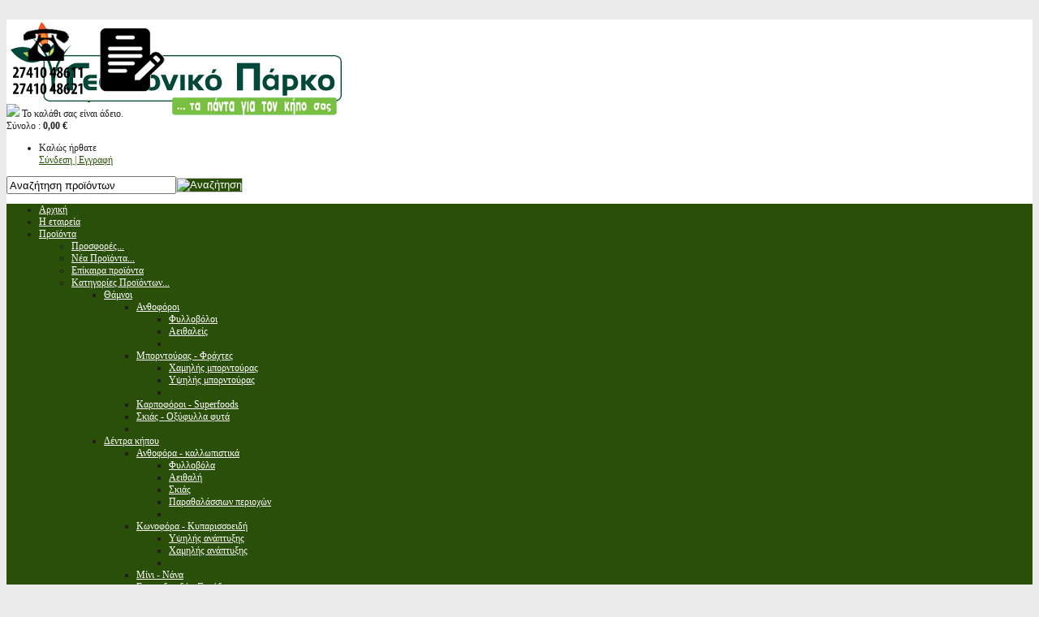

--- FILE ---
content_type: text/html; charset=utf-8
request_url: https://www.geoponiko-parko.gr/component/virtuemart/1240-detail
body_size: 20786
content:

<!doctype html>


<head>


  <meta name="viewport" content="width=device-width, initial-scale=1.0">

  <script type="text/javascript" src="https://ajax.googleapis.com/ajax/libs/jquery/1.8.3/jquery.min.js"></script>
  <script type="text/javascript" src="/templates/swift/js/bootstrap.min.js" ></script>
  



  <base href="https://www.geoponiko-parko.gr/component/virtuemart/1240-detail" />
  <meta http-equiv="content-type" content="text/html; charset=utf-8" />
  <meta http-equiv="cleartype" content="on; charset=utf-8" />
  <meta name="keywords" content="ΕΜΒΟΛΙΑΣΤΗΡΙ ΧΕΙΡΟΠΟΙΗΤΟ,ΕΜΒΟΛΙΑΣΤΗΡΙΑ ΔΕΝΤΡΩΝ, ΞΥΛΙΝΗ ΛΑΒΗ,ΜΠΟΛΙΑΣΤΗΡΙ ΚΡΗΤΙΚΟ, ΔΕΝΤΡΑ, ΦΥΤΑ, ΞΥΝΑ, ΚΑΡΠΟΦΟΡΑ,ΜΠΟΛΙΑΣΜΑ ΦΥΤΩΝ,ΕΥΚΟΛΟΣ ΕΜΒΟΛΙΑΣΜΟΣ,ΑΝΤΕΜΙΣΑΡΗΣ,ΑΝΤΕΜΙΣΑΡΗ,ANTEMISARIS,ΓΕΩΠΟΝΙΚΟ-ΚΕΝΤΡΟ,GEOPONIKO-KENTRO" />
  <meta name="title" content="Εμβολιαστήρι - Μαχαίρι εμβολιασμού - ίσια λάμα" />
  <meta name="description" content="ΕΜΒΟΛΙΑΣΤΗΡΙ ΧΕΙΡΟΠΟΙΗΤΟ - ΕΜΒΟΛΙΑΣΤΗΡΙΑ ΔΕΝΤΡΩΝ ΞΥΛΙΝΗ ΛΑΒΗ - ΜΠΟΛΙΑΣΤΗΡΙ ΚΡΗΤΙΚΟ ΓΙΑ ΔΕΝΤΡΑ ΚΑΙ ΦΥΤΑ" />
  <title>Κλαδευτήρια - Ψαλίδια κορυφής - Ακροκόφτες γκαζόν- Εμβολιαστήρια : Εμβολιαστήρι - Μαχαίρι εμβολιασμού - ίσια λάμα</title>
  <link href="/products/products-categories/ergaleia-eidi-kipou/psalidia-emvoliastiria/1240-detail" rel="canonical" />
  <link href="/templates/swift/favicon.ico" rel="shortcut icon" type="image/vnd.microsoft.icon" />
  <link rel="stylesheet" href="/components/com_virtuemart/assets/css/facebox.css" type="text/css" />
  <link rel="stylesheet" href="/media/system/css/modal.css" type="text/css" />
  <link rel="stylesheet" href="/components/com_virtuemart/assets/css/jquery.fancybox-1.3.4.css" type="text/css" />
  <script src="/components/com_virtuemart/assets/js/vmsite.js" type="text/javascript"></script>
  <script src="/components/com_virtuemart/assets/js/facebox.js" type="text/javascript"></script>
  <script src="/components/com_virtuemart/assets/js/vmprices.js" type="text/javascript"></script>
  <script src="/media/system/js/mootools-core.js" type="text/javascript"></script>
  <script src="/media/system/js/core.js" type="text/javascript"></script>
  <script src="/media/system/js/modal.js" type="text/javascript"></script>
  <script src="/components/com_virtuemart/assets/js/fancybox/jquery.fancybox-1.3.4.pack.js" type="text/javascript"></script>
  <script src="/media/system/js/mootools-more.js" type="text/javascript"></script>
  <script type="text/javascript">
//<![CDATA[ 
vmSiteurl = 'https://www.geoponiko-parko.gr/' ;
vmLang = '&amp;lang=el' ;
Virtuemart.addtocart_popup = '1' ; 
vmCartText = 'Το προϊόν προστέθηκε στο καλάθι σας.' ;
vmCartError = 'Υπήρξε σφάλμα κατά την ανανέωση του καλαθιού σας.' ;
loadingImage = '/components/com_virtuemart/assets/images/facebox/loading.gif' ;
closeImage = '/components/com_virtuemart/assets/images/fancybox/fancy_close.png' ; 
usefancy = false;
//]]>

		window.addEvent('domready', function() {

			SqueezeBox.initialize({});
			SqueezeBox.assign($$('a.modal'), {
				parse: 'rel'
			});
		});
//<![CDATA[
	jQuery(document).ready(function($) {
		$('a.ask-a-question').click( function(){
			$.facebox({
				iframe: '/products/products-categories/ergaleia-eidi-kipou/psalidia-emvoliastiria/1240-detail/askquestion?tmpl=component',
				rev: 'iframe|550|550'
			});
			return false ;
		});
	/*	$('.additional-images a').mouseover(function() {
			var himg = this.href ;
			var extension=himg.substring(himg.lastIndexOf('.')+1);
			if (extension =='png' || extension =='jpg' || extension =='gif') {
				$('.main-image img').attr('src',himg );
			}
			console.log(extension)
		});*/
	});
//]]>

jQuery(document).ready(function() {
	jQuery("a[rel=vm-additional-images]").fancybox({
		"titlePosition" 	: "inside",
		"transitionIn"	:	"elastic",
		"transitionOut"	:	"elastic"
	});
	jQuery(".additional-images .product-image").click(function() {
		jQuery(".main-image img").attr("src",this.src );
		jQuery(".main-image img").attr("alt",this.alt );
		jQuery(".main-image a").attr("href",this.src );
		jQuery(".main-image a").attr("title",this.alt );
	}); 
});

//<![CDATA[
jQuery(document).ready(function() {
		jQuery('#VMmenu079_4481 li.VmClose ul').hide();
		jQuery('#VMmenu079_4481 li .VmArrowdown').click(
		function() {

			if (jQuery(this).parent().next('ul').is(':hidden')) {
				jQuery('#VMmenu079_4481 ul:visible').delay(500).slideUp(500,'linear').parents('li').addClass('VmClose').removeClass('VmOpen');
				jQuery(this).parent().next('ul').slideDown(500,'linear');
				jQuery(this).parents('li').addClass('VmOpen').removeClass('VmClose');
			}
		});
	});
//]]>

  </script>


  <link rel="stylesheet" type="text/css" href="/templates/swift/css/ie9-10.css" media="screen" />
  <link rel="stylesheet" type="text/css" href="/templates/swift/css/bootstrap.css" media="screen" />
  <link rel="stylesheet" type="text/css" href="/templates/swift/css/responsive.css" media="screen" />
  <link rel="stylesheet" type="text/css" href="/templates/swift/css/text.css" media="screen" />
  <link rel="stylesheet" type="text/css" href="/templates/swift/css/layout.css" media="screen" />
  <link rel="stylesheet" type="text/css" href="/templates/swift/css/nav.css" media="screen" />
  <link rel="stylesheet" type="text/css" href="/templates/swift/css/typography.css" media="screen" />
  <link rel="stylesheet" type="text/css" href="/templates/swift/css/template.css?t=1770015079" media="screen" />
  <link rel="stylesheet" type="text/css" href="/templates/swift/css/responsive-template.css?t=1770015079" media="screen" />
  <link rel="stylesheet" type="text/css" href="/templates/swift/css/print.css" media="print" />
  <link rel="stylesheet" type="text/css" href="/templates/swift/css/vm-swift.css" media="screen" />

  
  


  <script type="text/javascript">
    WebFontConfig = {
    google: { families: [ 'Open+Sans:300italic,400italic,600italic,700italic,800italic,400,300,700,800,600:latin' ] }
    };
    (function() {
    var wf = document.createElement('script');
    wf.src = ('https:' == document.location.protocol ? 'https' : 'http') + '://ajax.googleapis.com/ajax/libs/webfont/1/webfont.js';
    wf.type = 'text/javascript';
    wf.async = 'true';
    var s = document.getElementsByTagName('script')[0];
    s.parentNode.insertBefore(wf, s);
  })(); 
  </script>


  <script src="/templates/swift/js/selectnav.min.js" ></script>


  
 

  <script type="text/javascript" src="/templates/swift/js/superfish.js"></script>
  <script type="text/javascript" src="/templates/swift/js/supersubs.js"></script>

  <script type="text/javascript">

    jQuery(document).ready(function()
    {

        jQuery("ul.menu-nav")
        
          .supersubs({ 
            minWidth: 18,
            extraWidth:  1
            })

          .superfish({ 
            delay:500,
            animation:{
                        opacity:'show',
                        height:'show',
                        width:'hide'
                      },
            speed:'normal',
            autoArrows:true,
            dropShadows:false 

        });

    }); 
  </script>


  
      <script type="text/javascript">

        jQuery(document).ready(function() 
        {

          jQuery('#menupanel').on('click', function() 
          {

            jQuery('div.panel1')
            .animate(
                      {'width': 'show'}, 
                       300, 
                       function(){ jQuery('div.menupanel').fadeIn(200); }
                    );

          });

          jQuery('span.closemenu').on('click', function() 
          {

            jQuery('div.menupanel')
            .fadeOut(200, function() { jQuery('div.panel1').animate({'width': 'hide'}, 300); });

          });


        });
      </script>
      
          
    
    <style type="text/css">
  body {font-size: 12px;}
  #site-name-handler{height:0px; }
  #sn-position h1{left:-44px;top:-30px;color:#ffffff;font-size:36px;}
  #sn-position h1 a {color:#ffffff;}
  #sn-position h2 {left:115px;top:35px;color:#ffffff;font-size:14px;}
  ul.columns-2 {width: 360px !important;}
  ul.columns-3 {width: 500px !important;}
  ul.columns-4 {width: 660px !important;}
  ul.columns-5 {width: 860px !important;}
    






 

  body
  {
    background-color:#ebebeb;
    color:#202020;
  }
  
  .main-bg, 
  #text-background, 
  dt.tabs.open, 
  #content-handler, 
  .rm-line, 
  .category-view .spacer .h-pr-details, 
  .latest-view .spacer .h-pr-details, 
  .topten-view .spacer .h-pr-details, 
  .recent-view .spacer .h-pr-details, 
  .featured-view .spacer .h-pr-details, 
  .browse-view .spacer .h-pr-details,
  .category-view .spacer, 
  .latest-view .spacer, 
  .topten-view .spacer, 
  .recent-view .spacer, 
  .featured-view .spacer, 
  .browse-view .spacer 
  {  
    background-color: #ffffff;
  }
  
  a,
  a:hover, 
  .moduletable_menu_light ul.menu li ul li a:hover, 
  .moduletable_menu ul.menu li ul li a:hover 
  {
    color: #294f08;
  }
  
  .pr-add, 
  .pr-add-bottom,
  .featured-view .spacer h3, 
  .latest-view .spacer h3, 
  .topten-view .spacer h3, 
  .recent-view .spacer h3, 
  .related-products-view .spacer h3, 
  .browse-view .product .spacer h2,
  .featured-view .spacer .product_s_desc, 
  .latest-view .spacer .product_s_desc, 
  .topten-view .spacer .product_s_desc, 
  .recent-view .spacer .product_s_desc,
  .related-products-view .spacer .product_s_desc, 
  .browse-view .product .spacer .product_s_desc, 
  .category .cat-title 
  {
    color: #171717;
    background-color: #ebebeb;
  }
  
  .pr-add a, 
  .pr-add-bottom a,
  .featured-view .spacer h3 a,
  .latest-view .spacer h3 a,
  .topten-view .spacer h3 a,
  .recent-view .spacer h3 a,
  .related-products-view .spacer h3 a,
  .browse-view .product .spacer h2 a 
  {
    color: #171717;
  }
  
  .button, 
  button, 
  a.button, 
  dt.tabs.closed:hover, 
  dt.tabs.closed:hover h3 a, 
  .closemenu, 
  .vmproduct.productdetails .spacer:hover .pr-add, 
  .vmproduct.productdetails .spacer:hover .pr-add-bottom, 
  a.product-details, 
  input.addtocart-button, 
  a.ask-a-question, 
  .highlight-button, 
  .vm-button-correct, 
  .category .spacer:hover .cat-title,span.quantity-controls input.quantity-plus, 
  span.quantity-controls input.quantity-minus, 
  .cartpanel span.closecart, 
  .vm-pagination ul li a, 
  #LoginForm .btn-group > .dropdown-menu, 
  #LoginForm .btn-group > .dropdown-menu a,
  .featured-view .spacer:hover h3, 
  .latest-view .spacer:hover h3, 
  .topten-view .spacer:hover h3, 
  .recent-view .spacer:hover h3, 
  .related-products-view .spacer:hover h3, 
  .browse-view .product .spacer:hover h2  
  {
    color: #ffffff !important;
    background-color: #294f08 !important;
  }


  @media (max-width: 480px) 
  { 
    #quick-menu li a 
    {
      color: #ffffff !important;
      background-color: #294f08 !important;
    }
  }

.vmproduct.productdetails .spacer:hover .pr-add a, 
.vmproduct.productdetails .spacer:hover .pr-add-bottom a, 
.vmproduct.productdetails .spacer:hover .pr-add-bottom,
.featured-view .spacer:hover h3 a, 
.latest-view .spacer:hover h3 a,
.topten-view .spacer:hover h3 a, 
.recent-view .spacer:hover h3 a, 
.related-products-view .spacer:hover h3 a, 
.browse-view .product .spacer:hover h2 a 
{
  color: #ffffff;
}

.button:hover, 
button:hover, 
a.button:hover, 
.closemenu:hover, 
a.product-details:hover, 
input.addtocart-button:hover, 
a.ask-a-question:hover, 
.highlight-button:hover, 
.vm-button-correct:hover, 
span.quantity-controls input.quantity-plus:hover, 
span.quantity-controls input.quantity-minus:hover, 
.cartpanel span.closecart:hover, 
.vm-pagination ul li a:hover, 
#LoginForm .btn-group > .dropdown-menu a:hover 
{
  color: #ffffff !important;
  background-color: #4e7a2b !important;
}

#LoginForm .caret 
{
  border-top-color: #ffffff !important;
}
  
#nav-line 
{
  background-color: #bbd9a9;
  color: #262626;
}

#top-nav-handler a, .dk_label, .dk_toggle, .dk_toggle:hover 
{
  color: #8b8b8b;
}

#slideshow-handler-bg 
{
  background-color: #ffffff;
}

#social-links li a 
{
  background-color: #294f08;
}

#social-links li a:hover 
{
  background-color: #222222 !important;
}

div.panel2 
{
  background-color: rgba(217,155,63,0.95);
  color: #ffffff;
}

.dk_options a,.cartpanel a  
{
  color: #ffffff !important;
}

#cart .show_cart a#cartpanel, #cart .show_cart a 
{
  background-color: #e1e1e1;
  color: #575757;
}

#cart .show_cart a#cartpanel:hover, #cart .show_cart a:hover 
{
  background-color: #4e7a2b;
  color: #ffffff;
}

.camera_prev > span,
.camera_next > span,
.camera_commands >.camera_play,
.camera_commands > .camera_stop,
.camera_prevThumbs div,
.camera_nextThumbs div,
.product-sl-handler ol li.prev,
.product-sl-handler ol li.next 
{
  background-color: rgba(128,171,209,0.75) !important;
}

.camera_prev > span:hover,
.camera_next > span:hover,
.camera_commands > .camera_play:hover,
.camera_commands > .camera_stop:hover,
.camera_prevThumbs div:hover,
.camera_nextThumbs div:hover,
.product-sl-handler ol li.prev:hover,
.product-sl-handler ol li.next:hover  
{
  background-color: rgba(78,122,43,0.75) !important;
}

.product-sl-handler ol li:hover, 
.product-sl-handler ol li.current,
.camera_wrap .camera_pag .camera_pag_ul li.cameracurrent > span, 
.camera_wrap .camera_pag .camera_pag_ul li:hover > span 
{
  background-color: #80abd1;
}

.camera_thumbs_cont ul li > img 
{
  border: 1px solid #2f2f2f !important;
}

.camera_caption 
{
  color: #ffffff;
}

#menu-handler, 
.dk_options, 
.panel1 {
  background: #294f08;
}

#menu .menu-nav li ul, 
#menu .menu-nav li ul li ul, 
#nav ol, 
#nav ul, 
#nav ol ol, 
#nav ul ul, 
.print-icon a:hover, 
.email-icon a:hover
{
  background-color: #294f08 !important;
}

#menu .menu-nav li a, 
#menu .menu-nav ul a, 
#menu .menu-nav ul ul a, 
ul.menu-nav li a small, 
.panel1, 
.panel1 a, 
#menu .search .inputbox 
{
  color: #ffffff;
}

#menu .menu-nav a:hover, 
.menu-nav li.sfHover > a, 
.menu-nav li a:hover, 
.menu-nav li.active > a, 
.menupanel ul.selectnav li a:hover, 
.dk_options a:hover, 
.dk_option_current a, 
a#menupanel:hover 
{
  background-color: #4e7a2b;
  color: #ffffff #ffffff;
}

#menu .search:hover 
{
  background-color: #ffffff;
  color: #353535;
}

#menu .search:hover .inputbox 
{
  color: #353535;
}

fieldset 
{
  border-top: 1px solid #e1e1e1;
}

thead th, 
table th, 
tbody th, 
tbody td 
{
  border-top: 1px solid #e1e1e1;
}

tbody th, 
tbody td, 
h2 .contact-name,
.search-results dt.result-title
{
  border-bottom: 1px solid #e1e1e1;
}

.moduletable_menu h3, 
.moduletable h3
{
  border-bottom: 1px solid #e1e1e1;
}

.moduletable_menu ul.menu li, 
.VMmenu li
{
  border-top: 1px solid #e1e1e1; 
}

.moduletable_menu ul.menu li a, 
.latestnews_menu li a, 
.VMmenu li div a 
{
  color: #294f08;
}

.VMmenu ul li div a:hover {
  color: #294f08 !important;
}

.moduletable_menu ul.menu li a:hover, 
ul.latestnews_menu li a:hover, 
.VMmenu li div a:hover 
{
  background-color: #294f08;
  color: #ffffff;
}


.moduletable_style2:hover 
{
  filter: progid:DXImageTransform.Microsoft.gradient(startColorstr=#00f1f1f1,endColorstr=#FFf1f1f1);
  -ms-filter: progid:DXImageTransform.Microsoft.gradient(startColorstr=#00f1f1f1,endColorstr=#FFf1f1f1);
  background-image: -moz-linear-gradient(top, rgba(241,241,241, 0.0), rgba(241,241,241, 1.0));
  background-image: -ms-linear-gradient(top, rgba(241,241,241, 0.0), rgba(241,241,241, 1.0));
  background-image: -o-linear-gradient(top, rgba(241,241,241, 0.0), rgba(241,241,241, 1.0));
  background-image: -webkit-gradient(linear, center top, center bottom, from(rgba(241,241,241, 0.0)), to(rgba(241,241,241, 1.0)));
  background-image: -webkit-linear-gradient(top, rgba(241,241,241, 0.0), rgba(241,241,241, 1.0));
  background-image: linear-gradient(top, rgba(241,241,241, 0.0), rgba(241,241,241, 1.0));
}

#footer {
  border-top: 2px solid #474747;
}

#bottom-bg {
  background-color: #353535;
  color: #bababa;
}

#bottom-bg h3, 
#bottom-bg a 
{ 
  color: #ffffff;
}

#footer-line a 
{
  color: #d6d6d6;
}

#footer-line a:hover 
{
  color: #ffffff;
}
  
#footer-line 
{
  color: #d6d6d6;
}
</style>





<!-- Google tag (gtag.js) -->
<script async src="https://www.googletagmanager.com/gtag/js?id=G-XNRDF183YF"></script>
<script>
  window.dataLayer = window.dataLayer || [];
  function gtag(){dataLayer.push(arguments);}
  gtag('js', new Date());
  gtag('config', 'G-XNRDF183YF');
</script>



<script type="text/javascript">
		var _gaq = _gaq || [];
_gaq.push(['_setAccount', 'UA-22654751-1'], ['_setDomainName', 'geoponiko-parko.gr'], ['_trackPageview']);
(function() {
            var ga = document.createElement('script'); ga.type = 'text/javascript'; ga.async = true;
            ga.src = ('https:' == document.location.protocol ? 'https://ssl' : 'http://www') + '.google-analytics.com/ga.js';
            var s = document.getElementsByTagName('script')[0]; s.parentNode.insertBefore(ga, s);
          })();

          </script>
</head>
  <doby>


<div class="container main-bg">
    
  <div class="inner">
      
        
      
      
  <header id="top-handler" class="row-fluid">
        
            <div id="top">
          
          
        <div class="span12">

                    <div class="row-fluid">
             



                            <div id="site-name-handler">

                                    <div id="sn-position">

                      
                                                        <h1> 
                                <a href="/">
                                      <img alt="Γεωπονικό Πάρκο" src="/images/geoponiko-parko-logo_h120.png" />                     
                                </a>
                              </h1>
                            
                      

                      
                          <h2> 
                             
                          </h2>
                                        
                  </div>
                  
              </div>
                            


              <div id="phone-and-contactform">
                <a href="tel:2741048611">
                  <img alt="Τηλέφωνο Παραγγελιών 27410 48611" src="/images/icons/phone-orders.png"/>
                </a>
                <a href="/contact-us">
                  <img alt="Φόρμα Επικοινωνίας" src="/images/icons/contact-form.png"/>
                </a>
            </div>



            <div id="cart-and-userlogin">
              

            <div id="cart-handler" >  
                                <div id="header-cart">
<!-- Virtuemart 2 Ajax Card -->
<div class="vmCartModule " id="vmCartModule">
    
<div class="total_products">
        
                <img src="https://www.geoponiko-parko.gr/templates/swift/images/cart-grey.png" id="cartimg"/>
            Το καλάθι σας είναι άδειο.</div>	
    
<div class="total">
        Σύνολο : <strong>0,00 €</strong>&nbsp;
</div>
    
            

<noscript>
Παρακαλώ περιμένετε</noscript>
</div>

</div> 
                   
            </div>

            
                
            <div id="userlogin-handler" >

              
                <ul id="log-panel">

                  
                  <li>

                      
                        Καλώς ήρθατε<br/>
                        <a id="v_account" href="/login" >
                            Σύνδεση | Εγγραφή                        </a>

                      
                </li>

                </ul> 

              
            </div>


            </div>


            <div class="clear"> </div>
            
            <div id="search-handler">  
                                <div id="header-search"><!--BEGIN Search Box -->
<form action="/component/virtuemart/search?start=0" method="get">
<div class="search">
<input style="height:16px;vertical-align :middle;" name="keyword" id="mod_virtuemart_search" maxlength="24" alt="Αναζήτηση" class="inputbox" type="text" size="24" value="Αναζήτηση προϊόντων"  onblur="if(this.value=='') this.value='Αναζήτηση προϊόντων';" onfocus="if(this.value=='Αναζήτηση προϊόντων') this.value='';" /><input style="vertical-align :middle;height:16px;border: 1px solid #CCC;" type="image" value="Αναζήτηση" class="button" src="https://www.geoponiko-parko.gr/templates/swift/images/search-icon.png" onclick="this.form.keyword.focus();"/></div>
		<input type="hidden" name="limitstart" value="0" />
		<input type="hidden" name="option" value="com_virtuemart" />
		<input type="hidden" name="view" value="category" />
		<input type="hidden" name="virtuemart_category_id" value="0" />
	  </form>

<!-- End Search Box -->
</div>
                            </div>

        


                
          </div>
          

        </div>
                  
        <div class="clear"> </div>
        
        
                                                                         
                
       
        
      </div>
    

  </header>
    
      
   
      
        <nav id="menu">
      <div id="menu-handler">
        <div class="row-fluid">
          <div class="span12">
<ul class="menu-nav" id="nav">
<li class="item-435 current"><a href="/" ><span class="link-no-image">Αρχική</span></a></li><li class="item-594"><a href="/i-etaireia" ><span class="link-no-image">Η εταιρεία</span></a></li><li class="item-470 deeper parent"><a href="/products" ><span class="link-no-image">Προϊόντα</span></a><ul ><li class="item-504"><a href="/products/products-offers" ><span class="link-no-image">Προσφορές...</span></a></li><li class="item-514"><a href="/products/products-new" ><span class="link-no-image">Νέα Προϊόντα...</span></a></li><li class="item-583"><a href="/products/products-seasonal" ><span class="link-no-image">Επίκαιρα προϊόντα</span></a></li><li class="item-513 deeper parent"><a href="/products/products-categories" ><span class="link-no-image">Κατηγορίες Προϊόντων...</span></a><ul ><li class="item-507 deeper parent"><a href="/products/products-categories/thamnoi-kalopistikoi-fyta" ><span class="link-no-image">Θάμνοι </span></a><ul ><li class="item-508 deeper parent"><a href="/products/products-categories/thamnoi-kalopistikoi-fyta/thamnoi-kalopistikoi-anthoforoi" ><span class="link-no-image">Ανθοφόροι</span></a><ul ><li class="item-509"><a href="/products/products-categories/thamnoi-kalopistikoi-fyta/thamnoi-kalopistikoi-anthoforoi/thamnoi-kallopistikoi-anthoforoi-fyllovolloi" ><span class="link-no-image">Φυλλοβόλοι</span></a></li><li class="item-510"><a href="/products/products-categories/thamnoi-kalopistikoi-fyta/thamnoi-kalopistikoi-anthoforoi/thamnoi-kalopistikoi-anthoforoi-aeithaleis" ><span class="link-no-image">Αειθαλείς</span></a></li><li class="clear"> </li></ul></li><li class="item-553 deeper parent"><a href="/products/products-categories/thamnoi-kalopistikoi-fyta/borntoyras-fraxtes" ><span class="link-no-image">Μπορντούρας - Φράχτες</span></a><ul ><li class="item-554"><a href="/products/products-categories/thamnoi-kalopistikoi-fyta/borntoyras-fraxtes/xamilis-borntoyras" ><span class="link-no-image">Χαμηλής μπορντούρας</span></a></li><li class="item-555"><a href="/products/products-categories/thamnoi-kalopistikoi-fyta/borntoyras-fraxtes/ypsilis-borntoyras" ><span class="link-no-image">Υψηλής μπορντούρας</span></a></li><li class="clear"> </li></ul></li><li class="item-556"><a href="/products/products-categories/thamnoi-kalopistikoi-fyta/karpoforoi-superfoods" ><span class="link-no-image">Καρποφόροι - Superfoods</span></a></li><li class="item-557"><a href="/products/products-categories/thamnoi-kalopistikoi-fyta/skias-oksyfylla-fyta" ><span class="link-no-image">Σκιάς - Οξύφυλλα φυτά</span></a></li><li class="clear"> </li></ul></li><li class="item-558 deeper parent"><a href="/products/products-categories/dentra-kipou" ><span class="link-no-image">Δέντρα κήπου</span></a><ul ><li class="item-559 deeper parent"><a href="/products/products-categories/dentra-kipou/anthofora-kallopistika" ><span class="link-no-image">Ανθοφόρα - καλλωπιστικά</span></a><ul ><li class="item-560"><a href="/products/products-categories/dentra-kipou/anthofora-kallopistika/fyllovola" ><span class="link-no-image">Φυλλοβόλα</span></a></li><li class="item-561"><a href="/products/products-categories/dentra-kipou/anthofora-kallopistika/aeithali" ><span class="link-no-image">Αειθαλή</span></a></li><li class="item-562"><a href="/products/products-categories/dentra-kipou/anthofora-kallopistika/skias" ><span class="link-no-image">Σκιάς</span></a></li><li class="item-563"><a href="/products/products-categories/dentra-kipou/anthofora-kallopistika/gia-parathalassies-perioxes" ><span class="link-no-image">Παραθαλάσσιων περιοχών</span></a></li><li class="clear"> </li></ul></li><li class="item-564 deeper parent"><a href="/products/products-categories/dentra-kipou/konofora-kyparissoeidi" ><span class="link-no-image">Κωνοφόρα - Κυπαρισσοειδή</span></a><ul ><li class="item-565"><a href="/products/products-categories/dentra-kipou/konofora-kyparissoeidi/ypsilis-anaptyksis" ><span class="link-no-image">Υψηλής ανάπτυξης</span></a></li><li class="item-566"><a href="/products/products-categories/dentra-kipou/konofora-kyparissoeidi/xamilis-anaptyksis" ><span class="link-no-image">Χαμηλής ανάπτυξης</span></a></li><li class="clear"> </li></ul></li><li class="item-567"><a href="/products/products-categories/dentra-kipou/mini-nana" ><span class="link-no-image">Μίνι - Νάνα</span></a></li><li class="item-568"><a href="/products/products-categories/dentra-kipou/esperidoeidi-ksynodentra" ><span class="link-no-image">Εσπεριδοειδή - Ξυνόδεντρα</span></a></li><li class="clear"> </li></ul></li><li class="item-611"><a href="/products/products-categories/anthofyta-epoxiaka-aromatika-fyta" ><span class="link-no-image">Ανθόφυτα - Εποχιακά - Αρωματικά Φυτά</span></a></li><li class="item-569 deeper parent"><a href="/products/products-categories/anarrixomena-fyta" ><span class="link-no-image">Αναρριχώμενα Φυτά</span></a><ul ><li class="item-570"><a href="/products/products-categories/anarrixomena-fyta/aeithali" ><span class="link-no-image">Αειθαλή</span></a></li><li class="item-571"><a href="/products/products-categories/anarrixomena-fyta/fyllovola" ><span class="link-no-image">Φυλλοβόλα</span></a></li><li class="clear"> </li></ul></li><li class="item-572 deeper parent"><a href="/products/products-categories/foinikes-xamairopes" ><span class="link-no-image">Φοίνικες - Χαμαίρωπες</span></a><ul ><li class="item-573"><a href="/products/products-categories/foinikes-xamairopes/xamilis-anaptyksis-nana" ><span class="link-no-image">Χαμηλής ανάπτυξης - Νάνα</span></a></li><li class="item-574"><a href="/products/products-categories/foinikes-xamairopes/ypsilis-anaptyksis" ><span class="link-no-image">Υψηλής ανάπτυξης</span></a></li><li class="clear"> </li></ul></li><li class="item-575 deeper parent"><a href="/products/products-categories/kaktoeidi" ><span class="link-no-image">Κακτοειδή</span></a><ul ><li class="item-576"><a href="/products/products-categories/kaktoeidi/kaktoi" ><span class="link-no-image">Κάκτοι</span></a></li><li class="item-577"><a href="/products/products-categories/kaktoeidi/paxyfyta" ><span class="link-no-image">Παχύφυτα</span></a></li><li class="clear"> </li></ul></li><li class="item-578 deeper parent"><a href="/products/products-categories/fyta-sximata" ><span class="link-no-image">Φυτά Σχήματα</span></a><ul ><li class="item-579"><a href="/products/products-categories/fyta-sximata/bales" ><span class="link-no-image">Μπάλες</span></a></li><li class="item-580"><a href="/products/products-categories/fyta-sximata/pyramides" ><span class="link-no-image">Πυραμίδες</span></a></li><li class="item-581"><a href="/products/products-categories/fyta-sximata/spiral-strifta" ><span class="link-no-image">Σπιράλ - Στριφτά</span></a></li><li class="item-582"><a href="/products/products-categories/fyta-sximata/eleythera-sximata-topiaria" ><span class="link-no-image">Ελεύθερα - Τοπιάρια</span></a></li><li class="clear"> </li></ul></li><li class="item-612"><a href="/products/products-categories/sporofyta-laxanikon" ><span class="link-no-image">Σπορόφυτα Λαχανικών</span></a></li><li class="item-614"><a href="/products/products-categories/sporoi-fyton" ><span class="link-no-image">Σπόροι Φυτών</span></a></li><li class="item-615"><a href="/products/products-categories/volvoi-antheon-rizomata-fyton" ><span class="link-no-image">Βολβοί Ανθεων - Ριζώματα Φυτών</span></a></li><li class="item-616"><a href="/products/products-categories/xlootapitas-gazon" ><span class="link-no-image">Χλοοτάπητας - Γκαζόν</span></a></li><li class="item-617"><a href="/products/products-categories/aftomato-potisma" ><span class="link-no-image">Αυτόματο Πότισμα</span></a></li><li class="item-618"><a href="/products/products-categories/fytoprostateftika-proionta-fytofarmaka" ><span class="link-no-image">Φυτοπροστατευτικά Προϊόντα - Φυτοφάρμακα</span></a></li><li class="item-619"><a href="/products/products-categories/viologika-skevasmata-oikologika-farmaka" ><span class="link-no-image">Βιολογικά Σκευάσματα - Οικολογικά Φάρμακα</span></a></li><li class="item-620"><a href="/products/products-categories/lipasmata-ormones" ><span class="link-no-image">Λιπάσματα - Ορμόνες</span></a></li><li class="item-621"><a href="/products/products-categories/farmaka-ygeionomikis-simasias" ><span class="link-no-image">Φάρμακα Υγειονομικής Σημασίας</span></a></li><li class="item-622"><a href="/products/products-categories/prostateftika-eidi-ergasias" ><span class="link-no-image">Προστατευτικά Είδη Εργασίας</span></a></li><li class="item-623"><a href="/products/products-categories/eidi-fytoriou-anthopoleiou" ><span class="link-no-image">Είδη Φυτωρίου - Ανθοπωλείου</span></a></li><li class="item-624"><a href="/products/products-categories/oikologika-doxeia-pyrimaxa-skeyi" ><span class="link-no-image">Οικολογικά Δοχεία - Πυρίμαχα Σκεύη</span></a></li><li class="item-625"><a href="/products/products-categories/mixanimata-kipou" ><span class="link-no-image">Μηχανήματα Κήπου</span></a></li><li class="item-626"><a href="/products/products-categories/psekastika-sygkrotimata" ><span class="link-no-image">Ψεκαστικά Συγκροτήματα</span></a></li><li class="item-627"><a href="/products/products-categories/psekastires" ><span class="link-no-image">Ψεκαστήρες</span></a></li><li class="item-628"><a href="/products/products-categories/mixanimata-elaiokomias" ><span class="link-no-image">Μηχανήματα Ελαιοκομίας</span></a></li><li class="item-629"><a href="/products/products-categories/mousamades-dixtya-pania" ><span class="link-no-image">Μουσαμάδες - Δίχτυα - Πανιά</span></a></li><li class="item-630"><a href="/products/products-categories/glastres-fer-forze" ><span class="link-no-image">Γλάστρες - Φερ Φορζέ</span></a></li><li class="item-631"><a href="/products/products-categories/ergaleia-eidi-kipou" ><span class="link-no-image">Εργαλεία - Είδη Κήπου</span></a></li><li class="item-632"><a href="/products/products-categories/xomata-veltiotika-edafous" ><span class="link-no-image">Χώματα - Βελτιωτικά εδάφους</span></a></li><li class="item-633"><a href="/products/products-categories/empotismeni-ksyleia-kipou" ><span class="link-no-image">Εμποτισμένη ξυλεία κήπου</span></a></li><li class="item-634"><a href="/products/products-categories/vivlia" ><span class="link-no-image">Βιβλία</span></a></li><li class="item-635"><a href="/products/products-categories/diakosmitika-kipou" ><span class="link-no-image">Διακοσμητικά Κήπου</span></a></li><li class="clear"> </li></ul></li></ul></li><li class="item-584"><a href="/wholesale" ><span class="link-no-image">Χονδρική</span></a></li><li class="item-506"><a href="/agricultural-advices" ><span class="link-no-image">Γεωπονικές Συμβουλές</span></a></li><li class="item-505"><a href="/news" ><span class="link-no-image">Τα νέα μας</span></a></li><li class="item-473"><a href="/contact-us" ><span class="link-no-image">Επικοινωνία</span></a></li><li class="item-512"><a href="/pou-vriskomaste" ><span class="link-no-image">Που βρισκόμαστε</span></a></li></ul>

<script>selectnav('nav', {
  nested: true,
  indent: ' &nbsp; &nbsp; '
}); </script></div>
                  </div>
      </div>
    </nav>
        
          <div id="nav-line">
        <div class="row-fluid">
          <div class="span9">
              <div id="brcr">
                  
<div class="breadcrumbs">
<a href="/" class="pathway">Αρχική</a> &raquo; <a href="/products/products-categories/ergaleia-eidi-kipou" class="pathway">Εργαλεία κήπου - Λάστιχα - Ελαιοκομικά - Σπορείς</a> &raquo; <a href="/products/products-categories/ergaleia-eidi-kipou/psalidia-emvoliastiria" class="pathway">Κλαδευτήρια - Ψαλίδια κορυφής - Ακροκόφτες γκαζόν- Εμβολιαστήρια</a></div>

              </div>
          </div>
        </div>
      </div>
    
          
    
  
</div>
        
</div>

    
    
    
    
    
<div class="container main-bg" id="main-handler">
  <div class="inner">
        <div id="slideshow-handler-bg" class="no-slideshow">
      <div id="slideshow-handler">
        <div id="sl-bg-cover"></div>
      </div>
    </div>
    
    <div id="content-handler">
          
                  
            
                  
      <div id="tmp-container">
          
                    <div class="row-fluid">
            <div class="span12">
                <div id="newsflash-position">		<div class="moduletable">
								<div class="module-content"><div class="bannergroup">


</div>
</div>
		</div>
	</div>
            </div>
          </div>
                    
          
          <div id="main-content-handler">
            <div class="row-fluid">
                            <div class="span3">
                		<div class="moduletable_menu mproductcategories">
									<h3><span>κατηγορίες</span> προιόντων</h3>
					
								<div class="module-content">
<ul class="VMmenu" id="VMmenu079_4481" >
    
                <li class="VmClose">
                    <div>
                        <a href="/products/products-offers" >Προσφορές</a>                    </div>

                </li>
    
                <li class="VmClose">
                    <div>
                        <a href="/products/products-new" >Νέα Προϊόντα</a>                    </div>

                </li>
    
                <li class="VmClose">
                    <div>
                        <a href="/products/products-seasonal" >Επίκαιρα Προϊόντα</a>                    </div>

                </li>
    
                <li class="VmClose">
                    <div>
                        <a href="/products/products-categories/thamnoi-kalopistikoi-fyta" >Θάμνοι</a>                            <span class="VmArrowdown"> </span>
                                            </div>

                        <ul class="menu">

                            <li>
                                <div>
                                    <a href="/products/products-categories/thamnoi-kalopistikoi-fyta/thamnoi-kalopistikoi-anthoforoi" >Ανθοφόροι θάμνοι</a>                                </div>
                            </li>

                            <li>
                                <div>
                                    <a href="/products/products-categories/thamnoi-kalopistikoi-fyta/borntoyras-fraxtes" >Θάμνοι μπορντούρας - Φυτά Φράχτες</a>                                </div>
                            </li>

                            <li>
                                <div>
                                    <a href="/products/products-categories/thamnoi-kalopistikoi-fyta/karpoforoi-superfoods" >Καρποφόροι θάμνοι - Superfoods</a>                                </div>
                            </li>

                            <li>
                                <div>
                                    <a href="/products/products-categories/thamnoi-kalopistikoi-fyta/skias-oksyfylla-fyta" >Θάμνοι σκιάς - Οξύφυλλα φυτά</a>                                </div>
                            </li>

                            <li>
                                <div>
                                    <a href="/products/products-categories/thamnoi-kalopistikoi-fyta/thamnoi-fyta-parathalassion-perioxon" >Θάμνοι φυτά παραθαλάσσιων περιοχών</a>                                </div>
                            </li>

                            <li>
                                <div>
                                    <a href="/products/products-categories/thamnoi-kalopistikoi-fyta/prosfores-thamnon" >Προσφορές Θάμνων - Φυτών</a>                                </div>
                            </li>
                        </ul>
                </li>
    
                <li class="VmClose">
                    <div>
                        <a href="/products/products-categories/dentra-kipou" >Δέντρα</a>                            <span class="VmArrowdown"> </span>
                                            </div>

                        <ul class="menu">

                            <li>
                                <div>
                                    <a href="/products/products-categories/dentra-kipou/anthofora-kallopistika" >Ανθοφόρα - Καλλωπιστικά δέντρα</a>                                </div>
                            </li>

                            <li>
                                <div>
                                    <a href="/products/products-categories/dentra-kipou/konofora-kyparissoeidi" >Κωνοφόρα - Κυπαρισσοειδή</a>                                </div>
                            </li>

                            <li>
                                <div>
                                    <a href="/products/products-categories/dentra-kipou/karpofora-oporofora-dentra" >Καρποφόρα - Οπωροφόρα δέντρα</a>                                </div>
                            </li>

                            <li>
                                <div>
                                    <a href="/products/products-categories/dentra-kipou/esperidoeidi-ksynodentra" >Εσπεριδοειδή - Ξυνόδεντρα</a>                                </div>
                            </li>

                            <li>
                                <div>
                                    <a href="/products/products-categories/dentra-kipou/mini-nana" >Μίνι - Νάνα δεντράκια</a>                                </div>
                            </li>

                            <li>
                                <div>
                                    <a href="/products/products-categories/dentra-kipou/tropika-dentra" >Τροπικά φυτά - δένδρα</a>                                </div>
                            </li>

                            <li>
                                <div>
                                    <a href="/products/products-categories/dentra-kipou/prosfores-dentron" >Προσφορές Δέντρων</a>                                </div>
                            </li>
                        </ul>
                </li>
    
                <li class="VmClose">
                    <div>
                        <a href="/products/products-categories/anthofyta-epoxiaka-aromatika-fyta" >Ανθόφυτα - Αρωματικά - Ετήσια</a>                            <span class="VmArrowdown"> </span>
                                            </div>

                        <ul class="menu">

                            <li>
                                <div>
                                    <a href="/products/products-categories/anthofyta-epoxiaka-aromatika-fyta/anthofyta-polyeti-anthofora" >Ανθόφυτα - Πολυετή ανθοφόρα</a>                                </div>
                            </li>

                            <li>
                                <div>
                                    <a href="/products/products-categories/anthofyta-epoxiaka-aromatika-fyta/epoxiaka-fyta" >Εποχιακά φυτά</a>                                </div>
                            </li>

                            <li>
                                <div>
                                    <a href="/products/products-categories/anthofyta-epoxiaka-aromatika-fyta/aromatika-fyta-farmakeftika-votana" >Αρωματικά φυτά - Φαρμακευτικά - Βότανα</a>                                </div>
                            </li>
                        </ul>
                </li>
    
                <li class="VmClose">
                    <div>
                        <a href="/products/products-categories/anarrixomena-fyta" >Αναρριχώμενα φυτά</a>                            <span class="VmArrowdown"> </span>
                                            </div>

                        <ul class="menu">

                            <li>
                                <div>
                                    <a href="/products/products-categories/anarrixomena-fyta/aeithali" >Αειθαλή αναρριχώμενα φυτά</a>                                </div>
                            </li>

                            <li>
                                <div>
                                    <a href="/products/products-categories/anarrixomena-fyta/fyllovola" >Φυλλοβόλα αναρριχώμενα φυτά</a>                                </div>
                            </li>
                        </ul>
                </li>
    
                <li class="VmClose">
                    <div>
                        <a href="/products/products-categories/foinikes-xamairopes" >Φοίνικες - Χαμαίρωπες</a>                            <span class="VmArrowdown"> </span>
                                            </div>

                        <ul class="menu">

                            <li>
                                <div>
                                    <a href="/products/products-categories/foinikes-xamairopes/ypsilis-anaptyksis" >Φοινικοειδή υψηλής ανάπτυξης</a>                                </div>
                            </li>

                            <li>
                                <div>
                                    <a href="/products/products-categories/foinikes-xamairopes/xamilis-anaptyksis-nana" >Φοίνικες νάνοι - χαμηλής ανάπτυξης</a>                                </div>
                            </li>
                        </ul>
                </li>
    
                <li class="VmClose">
                    <div>
                        <a href="/products/products-categories/kaktoeidi" >Κακτοειδή</a>                            <span class="VmArrowdown"> </span>
                                            </div>

                        <ul class="menu">

                            <li>
                                <div>
                                    <a href="/products/products-categories/kaktoeidi/kaktoi" >Κάκτοι</a>                                </div>
                            </li>

                            <li>
                                <div>
                                    <a href="/products/products-categories/kaktoeidi/paxyfyta" >Παχύφυτα</a>                                </div>
                            </li>
                        </ul>
                </li>
    
                <li class="VmClose">
                    <div>
                        <a href="/products/products-categories/fyta-sximata" >Φυτά Σχήματα</a>                            <span class="VmArrowdown"> </span>
                                            </div>

                        <ul class="menu">

                            <li>
                                <div>
                                    <a href="/products/products-categories/fyta-sximata/bales" >Φυτά Μπάλες</a>                                </div>
                            </li>

                            <li>
                                <div>
                                    <a href="/products/products-categories/fyta-sximata/pyramides" >Πυραμίδες φυτά</a>                                </div>
                            </li>

                            <li>
                                <div>
                                    <a href="/products/products-categories/fyta-sximata/spiral-strifta" >Σπιράλ - Στριφτά</a>                                </div>
                            </li>

                            <li>
                                <div>
                                    <a href="/products/products-categories/fyta-sximata/eleythera-sximata-topiaria" >Ελεύθερα - Τοπιάρια</a>                                </div>
                            </li>
                        </ul>
                </li>
    
                <li class="VmClose">
                    <div>
                        <a href="/products/products-categories/sporofyta-laxanikon" >Σπορόφυτα - Αρωματικά</a>                            <span class="VmArrowdown"> </span>
                                            </div>

                        <ul class="menu">

                            <li>
                                <div>
                                    <a href="/products/products-categories/sporofyta-laxanikon/sporofyta-anoiksis" >Σπορόφυτα άνοιξης</a>                                </div>
                            </li>

                            <li>
                                <div>
                                    <a href="/products/products-categories/sporofyta-laxanikon/sporofyta-fthinoporou" >Σπορόφυτα φθινοπώρου</a>                                </div>
                            </li>

                            <li>
                                <div>
                                    <a href="/products/products-categories/sporofyta-laxanikon/sporofyta-aromatikon" >Σπορόφυτα αρωματικών</a>                                </div>
                            </li>

                            <li>
                                <div>
                                    <a href="/products/products-categories/sporofyta-laxanikon/laxanokipos-kondyloi-volvoi" >Λαχανόκηπος - Κόνδυλοι - Βολβοί</a>                                </div>
                            </li>
                        </ul>
                </li>
    
                <li class="VmClose">
                    <div>
                        <a href="/products/products-categories/sporoi-fyton" >Σπόροι Φυτών</a>                            <span class="VmArrowdown"> </span>
                                            </div>

                        <ul class="menu">

                            <li>
                                <div>
                                    <a href="/products/products-categories/sporoi-fyton/sporoi-gazon" >Σπόροι γκαζόν</a>                                </div>
                            </li>

                            <li>
                                <div>
                                    <a href="/products/products-categories/sporoi-fyton/sporoi-laxanikon-se-fakela" >Σπόροι λαχανικών σε φάκελα</a>                                </div>
                            </li>

                            <li>
                                <div>
                                    <a href="/products/products-categories/sporoi-fyton/viologikoi-sporoi" >Βιολογικοί σπόροι - Παλιοί παραδοσιακοί σπόροι</a>                                </div>
                            </li>

                            <li>
                                <div>
                                    <a href="/products/products-categories/sporoi-fyton/sporoi-antheon-louloudion" >Σπόροι ανθέων - λουλουδιών</a>                                </div>
                            </li>

                            <li>
                                <div>
                                    <a href="/products/products-categories/sporoi-fyton/aromatikon-fyton-votanon" >Σπόροι αρωματικών φυτών - Βοτάνων</a>                                </div>
                            </li>

                            <li>
                                <div>
                                    <a href="/products/products-categories/sporoi-fyton/sporoi-epaggelmatikoi" >Σπόροι επαγγελματικοί</a>                                </div>
                            </li>

                            <li>
                                <div>
                                    <a href="/products/products-categories/sporoi-fyton/prosfores-sporon-gazon" >Προσφορές σπόρων γκαζόν</a>                                </div>
                            </li>
                        </ul>
                </li>
    
                <li class="VmClose">
                    <div>
                        <a href="/products/products-categories/volvoi-antheon-rizomata-fyton" >Βολβοί - Ριζώματα Φυτών</a>                            <span class="VmArrowdown"> </span>
                                            </div>

                        <ul class="menu">

                            <li>
                                <div>
                                    <a href="/products/products-categories/volvoi-antheon-rizomata-fyton/volvoi-anoiksis" >Βολβοί Ανοιξης</a>                                </div>
                            </li>

                            <li>
                                <div>
                                    <a href="/products/products-categories/volvoi-antheon-rizomata-fyton/volvoi-kalokairioy" >Βολβοί Καλοκαιριού</a>                                </div>
                            </li>
                        </ul>
                </li>
    
                <li class="VmClose">
                    <div>
                        <a href="/products/products-categories/xlootapitas-gazon" >Γκαζόν φυσικό - Συνθετικό</a>                            <span class="VmArrowdown"> </span>
                                            </div>

                        <ul class="menu">

                            <li>
                                <div>
                                    <a href="/products/products-categories/xlootapitas-gazon/fysikos-etoimos-xlootapitas-etoimo-gazon" >Φυσικός χλοοτάπητας - Έτοιμο γκαζόν</a>                                </div>
                            </li>

                            <li>
                                <div>
                                    <a href="/products/products-categories/xlootapitas-gazon/synthetikos-plastikos-xlootapitas-plastiko-gazon" >Πλαστικός χλοοτάπητας - Συνθετικό γκαζόν</a>                                </div>
                            </li>
                        </ul>
                </li>
    
                <li class="VmClose">
                    <div>
                        <a href="/products/products-categories/aftomato-potisma" >Αυτόματο Πότισμα</a>                            <span class="VmArrowdown"> </span>
                                            </div>

                        <ul class="menu">

                            <li>
                                <div>
                                    <a href="/products/products-categories/aftomato-potisma/ektokseftires-pop-up" >Εκτοξευτήρες - Pop Up</a>                                </div>
                            </li>

                            <li>
                                <div>
                                    <a href="/products/products-categories/aftomato-potisma/ilektrovanes-eksartimata" >Ηλεκτροβάνες - εξαρτήματα</a>                                </div>
                            </li>

                            <li>
                                <div>
                                    <a href="/products/products-categories/aftomato-potisma/programmatistes-kompioyter" >Προγραμματιστές - Κομπιούτερ</a>                                </div>
                            </li>

                            <li>
                                <div>
                                    <a href="/products/products-categories/aftomato-potisma/lastixa-solines-potismatos" >Λάστιχα PE- Σωλήνες αυτόματου ποτίσματος</a>                                </div>
                            </li>

                            <li>
                                <div>
                                    <a href="/products/products-categories/aftomato-potisma/eksartimata-syndesmologias-plastika" >Εξαρτήματα συνδεσμολογίας πλαστικά</a>                                </div>
                            </li>

                            <li>
                                <div>
                                    <a href="/products/products-categories/aftomato-potisma/filtra-neroy-lipantires" >Φίλτρα Νερού -  Λιπαντήρες</a>                                </div>
                            </li>

                            <li>
                                <div>
                                    <a href="/products/products-categories/aftomato-potisma/ektokseftires-neroy-epifaneias" >Εκτοξευτήρες νερού - Επιφανείας</a>                                </div>
                            </li>

                            <li>
                                <div>
                                    <a href="/products/products-categories/aftomato-potisma/mikroektokseftires-stalaktes" >Μικροεκτοξευτήρες - Σταλάκτες</a>                                </div>
                            </li>

                            <li>
                                <div>
                                    <a href="/products/products-categories/aftomato-potisma/eksartimata-syndesmologias-metallika" >Εξαρτήματα συνδεσμολογίας μεταλλικά</a>                                </div>
                            </li>

                            <li>
                                <div>
                                    <a href="/products/products-categories/aftomato-potisma/prosfores-aftomatou-potismatos" >Προσφορές αυτόματου ποτίσματος</a>                                </div>
                            </li>
                        </ul>
                </li>
    
                <li class="VmClose">
                    <div>
                        <a href="/products/products-categories/fytoprostateftika-proionta-fytofarmaka" >Φυτοφάρμακα</a>                            <span class="VmArrowdown"> </span>
                                            </div>

                        <ul class="menu">

                            <li>
                                <div>
                                    <a href="/products/products-categories/fytoprostateftika-proionta-fytofarmaka/mykitoktona" >Μυκητοκτόνα</a>                                </div>
                            </li>

                            <li>
                                <div>
                                    <a href="/products/products-categories/fytoprostateftika-proionta-fytofarmaka/entomoktona-akareoktona" >Εντομοκτόνα - Ακαρεοκτόνα</a>                                </div>
                            </li>

                            <li>
                                <div>
                                    <a href="/products/products-categories/fytoprostateftika-proionta-fytofarmaka/erasitexnika-fytoprostateftika-proionta" >Ερασιτεχνικά Φυτοπροστατευτικά Προιόντα</a>                                </div>
                            </li>

                            <li>
                                <div>
                                    <a href="/products/products-categories/fytoprostateftika-proionta-fytofarmaka/zizanioktona" >Ζιζανιοκτόνα</a>                                </div>
                            </li>

                            <li>
                                <div>
                                    <a href="/products/products-categories/fytoprostateftika-proionta-fytofarmaka/saligkaroktona-koxlioktona" >Σαλιγκαροκτόνα - Κοχλιοκτόνα</a>                                </div>
                            </li>
                        </ul>
                </li>
    
                <li class="VmClose">
                    <div>
                        <a href="/products/products-categories/viologika-skevasmata-oikologika-farmaka" >Βιολογικά φάρμακα - Παγίδες</a>                            <span class="VmArrowdown"> </span>
                                            </div>

                        <ul class="menu">

                            <li>
                                <div>
                                    <a href="/products/products-categories/viologika-skevasmata-oikologika-farmaka/viologika-lipasmata" >Βιολογικά Λιπάσματα</a>                                </div>
                            </li>

                            <li>
                                <div>
                                    <a href="/products/products-categories/viologika-skevasmata-oikologika-farmaka/viologika-entomoktona-akareoktona" >Βιολογικά Εντομοκτόνα - Ακαρεοκτόνα - Σαλιγκαροκτόνα</a>                                </div>
                            </li>

                            <li>
                                <div>
                                    <a href="/products/products-categories/viologika-skevasmata-oikologika-farmaka/viologika-proionta-prostasias" >Βιολογικά προιόντα προστασίας</a>                                </div>
                            </li>

                            <li>
                                <div>
                                    <a href="/products/products-categories/viologika-skevasmata-oikologika-farmaka/viologika-mykitoktona-zizanioktona" >Βιολογικά Μυκητοκτόνα - Ζιζανιοκτόνα</a>                                </div>
                            </li>

                            <li>
                                <div>
                                    <a href="/products/products-categories/viologika-skevasmata-oikologika-farmaka/viologikes-fytikes-ormones" >Βιολογικές Φυτικές Ορμόνες</a>                                </div>
                            </li>

                            <li>
                                <div>
                                    <a href="/products/products-categories/viologika-skevasmata-oikologika-farmaka/viologikes-entomopagides" >Βιολογικές Εντομοπαγίδες - Σαλιγκαροπαγίδες - Παγίδες ερπετών - Κόλλες</a>                                </div>
                            </li>

                            <li>
                                <div>
                                    <a href="/products/products-categories/viologika-skevasmata-oikologika-farmaka/skevasmata-viologika-gia-apentomoseis" >Σκευάσματα βιολογικά για απεντομώσεις</a>                                </div>
                            </li>
                        </ul>
                </li>
    
                <li class="VmClose">
                    <div>
                        <a href="/products/products-categories/lipasmata-ormones" >Λιπάσματα - Ορμόνες</a>                            <span class="VmArrowdown"> </span>
                                            </div>

                        <ul class="menu">

                            <li>
                                <div>
                                    <a href="/products/products-categories/lipasmata-ormones/kokkodi-ximika-lipasmata" >Κοκκώδη χημικά λιπάσματα</a>                                </div>
                            </li>

                            <li>
                                <div>
                                    <a href="/products/products-categories/lipasmata-ormones/lipasmata-ydatodialyta-diafyllika" >Λιπάσματα υδατοδιαλυτά διαφυλλικά</a>                                </div>
                            </li>

                            <li>
                                <div>
                                    <a href="/products/products-categories/lipasmata-ormones/rythmistes-anaptyksis-ormones" >Ρυθμιστές ανάπτυξης - Ορμόνες</a>                                </div>
                            </li>

                            <li>
                                <div>
                                    <a href="/products/products-categories/lipasmata-ormones/veltiotika-fyton" >Βελτιωτικά φυτών</a>                                </div>
                            </li>

                            <li>
                                <div>
                                    <a href="/products/products-categories/lipasmata-ormones/prosfores-lipasmaton" >Προσφορές λιπασμάτων</a>                                </div>
                            </li>
                        </ul>
                </li>
    
                <li class="VmClose">
                    <div>
                        <a href="/products/products-categories/farmaka-ygeionomikis-simasias" >Βιοκτόνα - Ποντικοφάρμακα - Απωθητικά</a>                            <span class="VmArrowdown"> </span>
                                            </div>

                        <ul class="menu">

                            <li>
                                <div>
                                    <a href="/products/products-categories/farmaka-ygeionomikis-simasias/ygra-apentomoseon-apolymanseon" >Υγρά απεντομώσεων - Σπρέυ καπνογόνα</a>                                </div>
                            </li>

                            <li>
                                <div>
                                    <a href="/products/products-categories/farmaka-ygeionomikis-simasias/skones-psekasmoy-apentomoseon" >Σκόνες  - κόκκοι απεντομώσεων</a>                                </div>
                            </li>

                            <li>
                                <div>
                                    <a href="/products/products-categories/farmaka-ygeionomikis-simasias/tzel-apentomoseon-gel" >Τζέλ απεντομώσεων - Ετοιμόχρηστα δολώματα gel</a>                                </div>
                            </li>

                            <li>
                                <div>
                                    <a href="/products/products-categories/farmaka-ygeionomikis-simasias/pontikofarmaka-stathmoi-kolles-gia-pontikia" >Ποντικοφάρμακα - μυοκτόνα - αρουραιοκτόνα</a>                                </div>
                            </li>

                            <li>
                                <div>
                                    <a href="/products/products-categories/farmaka-ygeionomikis-simasias/apothitika-zoon-poulion-pontikon-fidion" >Απωθητικά ζώων - πουλιών - ποντικών - φιδιών</a>                                </div>
                            </li>

                            <li>
                                <div>
                                    <a href="/products/products-categories/farmaka-ygeionomikis-simasias/viologika-farmaka-apentomoseon" >Απωθητικά - βιοκτόνα</a>                                </div>
                            </li>

                            <li>
                                <div>
                                    <a href="/products/products-categories/farmaka-ygeionomikis-simasias/dolomatikoi-stathmoi-kolles-pontikon-pontikopagides" >Δολωματικοί σταθμοί - κόλλες ποντικών - ποντικοπαγίδες</a>                                </div>
                            </li>

                            <li>
                                <div>
                                    <a href="/products/products-categories/farmaka-ygeionomikis-simasias/ktiniatrika" >Κτηνιατρικά</a>                                </div>
                            </li>
                        </ul>
                </li>
    
                <li class="VmClose">
                    <div>
                        <a href="/products/products-categories/prostateftika-eidi-ergasias" >Είδη προστασίας εργαζομένων</a>                            <span class="VmArrowdown"> </span>
                                            </div>

                        <ul class="menu">

                            <li>
                                <div>
                                    <a href="/products/products-categories/prostateftika-eidi-ergasias/botakia-galotses-formes" >Μποτάκια  - Γαλότσες - Φόρμες</a>                                </div>
                            </li>

                            <li>
                                <div>
                                    <a href="/products/products-categories/prostateftika-eidi-ergasias/maskes-psekasmoy" >Μάσκες ψεκασμού</a>                                </div>
                            </li>

                            <li>
                                <div>
                                    <a href="/products/products-categories/prostateftika-eidi-ergasias/imantes-gyalia-maskes-prostasias" >Ιμάντες - Γυαλιά - Ωτασπίδες - Προσωπίδες</a>                                </div>
                            </li>

                            <li>
                                <div>
                                    <a href="/products/products-categories/prostateftika-eidi-ergasias/gantia-ergasias" >Γάντια εργασίας</a>                                </div>
                            </li>
                        </ul>
                </li>
    
                <li class="VmClose">
                    <div>
                        <a href="/products/products-categories/eidi-fytoriou-anthopoleiou" >Είδη Φυτωρίου - Ανθοπωλείου</a>                            <span class="VmArrowdown"> </span>
                                            </div>

                        <ul class="menu">

                            <li>
                                <div>
                                    <a href="/products/products-categories/eidi-fytoriou-anthopoleiou/glastres-fytoriou-sakoyles" >Γλάστρες φυτωρίου - Σακούλες</a>                                </div>
                            </li>

                            <li>
                                <div>
                                    <a href="/products/products-categories/eidi-fytoriou-anthopoleiou/diskoi-sporas-paletakia-fytefsis" >Δίσκοι σποράς - Παλετάκια φύτευσης</a>                                </div>
                            </li>

                            <li>
                                <div>
                                    <a href="/products/products-categories/eidi-fytoriou-anthopoleiou/glastrakia-ypostromata-jiffy" >Γλαστράκια - Υποστρώματα JIFFY</a>                                </div>
                            </li>

                            <li>
                                <div>
                                    <a href="/products/products-categories/eidi-fytoriou-anthopoleiou/eidi-syskevasias-tampelakia" >Είδη συσκευασίας - Ταμπελάκια - Ράφιες - Κορδόνια</a>                                </div>
                            </li>

                            <li>
                                <div>
                                    <a href="/products/products-categories/eidi-fytoriou-anthopoleiou/kouvades-zempilia" >Κουβάδες - Ζεμπίλια</a>                                </div>
                            </li>

                            <li>
                                <div>
                                    <a href="/products/products-categories/eidi-fytoriou-anthopoleiou/prosfores-eidon-fytoriou" >Προσφορές ειδών φυτωρίου</a>                                </div>
                            </li>
                        </ul>
                </li>
    
                <li class="VmClose">
                    <div>
                        <a href="/products/products-categories/oikologika-doxeia-pyrimaxa-skeyi" >Οικολογικά σκεύη- Πυρίμαχα - Inox</a>                            <span class="VmArrowdown"> </span>
                                            </div>

                        <ul class="menu">

                            <li>
                                <div>
                                    <a href="/products/products-categories/oikologika-doxeia-pyrimaxa-skeyi/anokseidota-inox" >Ανοξείδωτα δοχεία - Inox</a>                                </div>
                            </li>

                            <li>
                                <div>
                                    <a href="/products/products-categories/oikologika-doxeia-pyrimaxa-skeyi/pyrimaxa-skeyi" >Πυρίμαχα σκεύη - πιθάρια λαδιού - λεκάνες ζυμώματος</a>                                </div>
                            </li>

                            <li>
                                <div>
                                    <a href="/products/products-categories/oikologika-doxeia-pyrimaxa-skeyi/plastika-doxeia-varelia-tenekedes" >Πλαστικά δοχεία - Βαρέλια - Τενεκέδες</a>                                </div>
                            </li>
                        </ul>
                </li>
    
                <li class="VmClose">
                    <div>
                        <a href="/products/products-categories/mixanimata-kipou" >Μηχανήματα Κήπου</a>                            <span class="VmArrowdown"> </span>
                                            </div>

                        <ul class="menu">

                            <li>
                                <div>
                                    <a href="/products/products-categories/mixanimata-kipou/alyssopriona-kontaropriona" >Αλυσσοπρίονα - Κονταροπρίονα</a>                                </div>
                            </li>

                            <li>
                                <div>
                                    <a href="/products/products-categories/mixanimata-kipou/skaptika-frezes" >Σκαπτικά - Φρέζες</a>                                </div>
                            </li>

                            <li>
                                <div>
                                    <a href="/products/products-categories/mixanimata-kipou/mixanes-gazon-xlookoptika" >Μηχανές γκαζόν - Χλοοκοπτικά</a>                                </div>
                            </li>

                            <li>
                                <div>
                                    <a href="/products/products-categories/mixanimata-kipou/xortokoptika-thamnokoptika" >Χορτοκοπτικά - Θαμνοκοπτικά</a>                                </div>
                            </li>

                            <li>
                                <div>
                                    <a href="/products/products-categories/mixanimata-kipou/polyergaleia-polymixanimata" >Πολυεργαλεία - Πολυμηχανήματα</a>                                </div>
                            </li>

                            <li>
                                <div>
                                    <a href="/products/products-categories/mixanimata-kipou/psalidia-borntoyras-efthygrammistes" >Ψαλίδια μπορντούρας - Ευθυγραμμιστές</a>                                </div>
                            </li>

                            <li>
                                <div>
                                    <a href="/products/products-categories/mixanimata-kipou/kladofagoi-eksaerotires" >Κλαδοφάγοι - Εξαερωτήρες</a>                                </div>
                            </li>

                            <li>
                                <div>
                                    <a href="/products/products-categories/mixanimata-kipou/fysitires-aporrofitires-fyllon" >Φυσητήρες - Απορροφητήρες φύλλων</a>                                </div>
                            </li>

                            <li>
                                <div>
                                    <a href="/products/products-categories/mixanimata-kipou/gaiotrypana-plystika" >Γαιοτρύπανα - Πλυστικά</a>                                </div>
                            </li>

                            <li>
                                <div>
                                    <a href="/products/products-categories/mixanimata-kipou/sxistes-ksylon-kormon" >Σχίστες Ξύλων - Κορμών</a>                                </div>
                            </li>

                            <li>
                                <div>
                                    <a href="/products/products-categories/mixanimata-kipou/prosfores-mixanimaton" >Προσφορές μηχανημάτων</a>                                </div>
                            </li>
                        </ul>
                </li>
    
                <li class="VmClose">
                    <div>
                        <a href="/products/products-categories/psekastika-sygkrotimata" >Ψεκαστικά - Αντλίες</a>                            <span class="VmArrowdown"> </span>
                                            </div>

                        <ul class="menu">

                            <li>
                                <div>
                                    <a href="/products/products-categories/psekastika-sygkrotimata/psekastika-vytia-edafous" >Ψεκαστικά Βυτία εδάφους</a>                                </div>
                            </li>

                            <li>
                                <div>
                                    <a href="/products/products-categories/psekastika-sygkrotimata/antlies-piestika" >Αντλίες - Πιεστικά</a>                                </div>
                            </li>

                            <li>
                                <div>
                                    <a href="/products/products-categories/psekastika-sygkrotimata/nefelopsekastires-theiotires" >Νεφελοψεκαστήρες - Θειωτήρες</a>                                </div>
                            </li>

                            <li>
                                <div>
                                    <a href="/products/products-categories/psekastika-sygkrotimata/eksartimata-psekastikon" >Εξαρτήματα ψεκαστικών</a>                                </div>
                            </li>

                            <li>
                                <div>
                                    <a href="/products/products-categories/psekastika-sygkrotimata/prosfores-psekastikon" >Προσφορές ψεκαστικών</a>                                </div>
                            </li>
                        </ul>
                </li>
    
                <li class="VmClose">
                    <div>
                        <a href="/products/products-categories/psekastires" >Ψεκαστήρες</a>                            <span class="VmArrowdown"> </span>
                                            </div>

                        <ul class="menu">

                            <li>
                                <div>
                                    <a href="/products/products-categories/psekastires/psekastires-propiesis" >Ψεκαστήρες προπίεσης</a>                                </div>
                            </li>

                            <li>
                                <div>
                                    <a href="/products/products-categories/psekastires/psekastires-platis-epinotioi" >Ψεκαστήρες Πλάτης - Επινώτιοι</a>                                </div>
                            </li>

                            <li>
                                <div>
                                    <a href="/products/products-categories/psekastires/psekastires-batarias-venzinis" >Ψεκαστήρες μπαταρίας - βενζίνης</a>                                </div>
                            </li>

                            <li>
                                <div>
                                    <a href="/products/products-categories/psekastires/psekastires-zizanioktonias" >Ψεκαστήρες ζιζανιοκτονίας</a>                                </div>
                            </li>

                            <li>
                                <div>
                                    <a href="/products/products-categories/psekastires/nefelopsekastires-theiotires-2013-10-09" >Νεφελοψεκαστήρες - Θειωτήρες</a>                                </div>
                            </li>

                            <li>
                                <div>
                                    <a href="/products/products-categories/psekastires/prosfores-psekastiron" >Προσφορές ψεκαστήρων</a>                                </div>
                            </li>
                        </ul>
                </li>
    
                <li class="VmClose">
                    <div>
                        <a href="/products/products-categories/mixanimata-elaiokomias" >Μηχανήματα Ελαιοκομίας</a>                            <span class="VmArrowdown"> </span>
                                            </div>

                        <ul class="menu">

                            <li>
                                <div>
                                    <a href="/products/products-categories/mixanimata-elaiokomias/elaioravdistika-elias" >Ελαιοραβδιστικά μηχανήματα</a>                                </div>
                            </li>

                            <li>
                                <div>
                                    <a href="/products/products-categories/mixanimata-elaiokomias/gennitries-dynamo-metasximatistes" >Γεννήτριες - Δυναμό - Μετασχηματιστές</a>                                </div>
                            </li>

                            <li>
                                <div>
                                    <a href="/products/products-categories/mixanimata-elaiokomias/prosfores-elaioravdistikon" >Προσφορές ελαιοραβδιστικών</a>                                </div>
                            </li>
                        </ul>
                </li>
    
                <li class="VmClose">
                    <div>
                        <a href="/products/products-categories/mousamades-dixtya-pania" >Μουσαμάδες - Νάυλον - Δίχτυα - Πανιά</a>                            <span class="VmArrowdown"> </span>
                                            </div>

                        <ul class="menu">

                            <li>
                                <div>
                                    <a href="/products/products-categories/mousamades-dixtya-pania/elaiopana-elaiodixta" >Ελαιόπανα - Ελαιόδιχτα</a>                                </div>
                            </li>

                            <li>
                                <div>
                                    <a href="/products/products-categories/mousamades-dixtya-pania/gaioufasmata-film-edafokalypsis" >Γαιουφάσματα  - Νάυλον θερμοκηπίου - Φίλμ εδαφοκάλυψης</a>                                </div>
                            </li>

                            <li>
                                <div>
                                    <a href="/products/products-categories/mousamades-dixtya-pania/dixtya-skiasis-prostasias-pagetoy-mousamades" >Δίχτυα σκίασης-προστασίας - παγετού - αναρρίχησης - Μουσαμάδες</a>                                </div>
                            </li>

                            <li>
                                <div>
                                    <a href="/products/products-categories/mousamades-dixtya-pania/sakoi-syllogis-prostasias-karpon" >Σάκοι συλλογής - προστασίας καρπών</a>                                </div>
                            </li>

                            <li>
                                <div>
                                    <a href="/products/products-categories/mousamades-dixtya-pania/prosfores-se-elaiopana-kai-elaiodixta" >Προσφορές σε ελαιόπανα και ελαιόδιχτα</a>                                </div>
                            </li>
                        </ul>
                </li>
    
                <li class="VmClose">
                    <div>
                        <a href="/products/products-categories/glastres-fer-forze" >Γλάστρες - Φερ Φορζέ</a>                            <span class="VmArrowdown"> </span>
                                            </div>

                        <ul class="menu">

                            <li>
                                <div>
                                    <a href="/products/products-categories/glastres-fer-forze/plastikes-glastres-zarntinieres-piata-plastika" >Πλαστικές γλάστρες - ζαρντινιέρες - Πιάτα πλαστικά</a>                                </div>
                            </li>

                            <li>
                                <div>
                                    <a href="/products/products-categories/glastres-fer-forze/keramikes-pilines-glastres" >Κεραμικές πήλινες γλάστρες</a>                                </div>
                            </li>

                            <li>
                                <div>
                                    <a href="/products/products-categories/glastres-fer-forze/tsimentenies-glastres-zarntinieres" >Τσιμεντένιες γλάστρες - ζαρντινιέρες</a>                                </div>
                            </li>

                            <li>
                                <div>
                                    <a href="/products/products-categories/glastres-fer-forze/glastres-ksylines-empotismenes" >Γλάστρες ξύλινες εμποτισμένες</a>                                </div>
                            </li>

                            <li>
                                <div>
                                    <a href="/products/products-categories/glastres-fer-forze/keramikes-zarntinieres" >Κεραμικές Ζαρντινιέρες</a>                                </div>
                            </li>

                            <li>
                                <div>
                                    <a href="/products/products-categories/glastres-fer-forze/glastrothikes-fer-forze" >Γλαστροθήκες - Φέρ φορζέ</a>                                </div>
                            </li>

                            <li>
                                <div>
                                    <a href="/products/products-categories/glastres-fer-forze/prosfores-glastron" >Προσφορές γλαστρών</a>                                </div>
                            </li>
                        </ul>
                </li>
    
                <li class="VmClose">
                    <div>
                        <a href="/products/products-categories/ergaleia-eidi-kipou" >Εργαλεία κήπου - Λάστιχα - Ελαιοκομικά - Σπορείς</a>                            <span class="VmArrowdown"> </span>
                                            </div>

                        <ul class="menu">

                            <li>
                                <div>
                                    <a href="/products/products-categories/ergaleia-eidi-kipou/psalidia-emvoliastiria" >Κλαδευτήρια - Ψαλίδια κορυφής - Ακροκόφτες γκαζόν- Εμβολιαστήρια</a>                                </div>
                            </li>

                            <li>
                                <div>
                                    <a href="/products/products-categories/ergaleia-eidi-kipou/elaiokomika-karposyllektes" >Ελαιοκομικά - Καρποσυλλέκτες</a>                                </div>
                            </li>

                            <li>
                                <div>
                                    <a href="/products/products-categories/ergaleia-eidi-kipou/kompostopoiites" >Όργανα μέτρησης - Κομποστοποιητές</a>                                </div>
                            </li>

                            <li>
                                <div>
                                    <a href="/products/products-categories/ergaleia-eidi-kipou/lastixa-potismatos-potistika-kipou" >Λάστιχα ποτίσματος - Ποτιστικά  - Ταχυσύνδεσμοι</a>                                </div>
                            </li>

                            <li>
                                <div>
                                    <a href="/products/products-categories/ergaleia-eidi-kipou/ergaleia-xeiros" >Εργαλεία χειρός</a>                                </div>
                            </li>

                            <li>
                                <div>
                                    <a href="/products/products-categories/ergaleia-eidi-kipou/potistiria-plastika" >Ποτιστήρια πλαστικά</a>                                </div>
                            </li>

                            <li>
                                <div>
                                    <a href="/products/products-categories/ergaleia-eidi-kipou/karotsia-kipou" >Καρότσια κήπου</a>                                </div>
                            </li>

                            <li>
                                <div>
                                    <a href="/products/products-categories/ergaleia-eidi-kipou/prosfores-ergaleion" >Προσφορές εργαλείων κήπου</a>                                </div>
                            </li>

                            <li>
                                <div>
                                    <a href="/products/products-categories/ergaleia-eidi-kipou/sporeis-lipasmatodianomeis-2017-05-20" >Σπορείς - Λιπασματοδιανομείς</a>                                </div>
                            </li>
                        </ul>
                </li>
    
                <li class="VmClose">
                    <div>
                        <a href="/products/products-categories/xomata-veltiotika-edafous" >Χώματα - Τύρφες - Βελτιωτικά</a>                            <span class="VmArrowdown"> </span>
                                            </div>

                        <ul class="menu">

                            <li>
                                <div>
                                    <a href="/products/products-categories/xomata-veltiotika-edafous/fytoxomata-glastron" >Φυτοχώματα γλαστρών</a>                                </div>
                            </li>

                            <li>
                                <div>
                                    <a href="/products/products-categories/xomata-veltiotika-edafous/tyrfes-kopria-veltiotika" >Τύρφες - Κοπριά - Βελτιωτικά</a>                                </div>
                            </li>
                        </ul>
                </li>
    
                <li class="VmClose">
                    <div>
                        <a href="/products/products-categories/empotismeni-ksyleia-kipou" >Εμποτισμένη ξυλεία - φράχτες</a>                            <span class="VmArrowdown"> </span>
                                            </div>

                        <ul class="menu">

                            <li>
                                <div>
                                    <a href="/products/products-categories/empotismeni-ksyleia-kipou/kafasota-panel-pergkoles" >Καφασωτά - Πάνελ - Πέργκολες</a>                                </div>
                            </li>

                            <li>
                                <div>
                                    <a href="/products/products-categories/empotismeni-ksyleia-kipou/kagkela-fraxtes" >Κάγκελα - Φράχτες</a>                                </div>
                            </li>

                            <li>
                                <div>
                                    <a href="/products/products-categories/empotismeni-ksyleia-kipou/sanides-deck-dokaria-patimata-diadromoi" >Σανίδες Deck - Δοκάρια - Πατήματα - Διάδρομοι</a>                                </div>
                            </li>

                            <li>
                                <div>
                                    <a href="/products/products-categories/empotismeni-ksyleia-kipou/passaloi-peykou-stirigmata-fyton" >Πάσσαλοι πεύκου - Στηρίγματα φυτών</a>                                </div>
                            </li>

                            <li>
                                <div>
                                    <a href="/products/products-categories/empotismeni-ksyleia-kipou/aksesouar-metallika-vaseis" >Αξεσουάρ μεταλλικά - Βάσεις</a>                                </div>
                            </li>

                            <li>
                                <div>
                                    <a href="/products/products-categories/empotismeni-ksyleia-kipou/apothikes-kipou-ksylines" >Αποθήκες κήπου ξύλινες</a>                                </div>
                            </li>
                        </ul>
                </li>
    
                <li class="VmClose">
                    <div>
                        <a href="/products/products-categories/vivlia" >Βιβλία</a>                            <span class="VmArrowdown"> </span>
                                            </div>

                        <ul class="menu">

                            <li>
                                <div>
                                    <a href="/products/products-categories/vivlia/vivlia-gia-erasitexnes" >Βιβλία για ερασιτέχνες</a>                                </div>
                            </li>

                            <li>
                                <div>
                                    <a href="/products/products-categories/vivlia/vivlia-gia-epaggelmaties" >Βιβλία για επαγγελματίες</a>                                </div>
                            </li>
                        </ul>
                </li>
    
                <li class="VmClose">
                    <div>
                        <a href="/products/products-categories/diakosmitika-kipou" >Διακοσμητικά Κήπου</a>                            <span class="VmArrowdown"> </span>
                                            </div>

                        <ul class="menu">

                            <li>
                                <div>
                                    <a href="/products/products-categories/diakosmitika-kipou/kalamotes" >Καλαμωτές</a>                                </div>
                            </li>

                            <li>
                                <div>
                                    <a href="/products/products-categories/diakosmitika-kipou/plastikoi-metallikoi-fraxtes-pergkoles" >Πλακίδια - Πλαστικοί - Μεταλλικοί φράχτες - Πέργκολες - Πράσινοι τοίχοι</a>                                </div>
                            </li>

                            <li>
                                <div>
                                    <a href="/products/products-categories/diakosmitika-kipou/kalamia-bamboo" >Καλάμια Bamboo</a>                                </div>
                            </li>

                            <li>
                                <div>
                                    <a href="/products/products-categories/diakosmitika-kipou/epipla-kipou" >Καμπανάκια αυλόπορτας - Μικροέπιπλα</a>                                </div>
                            </li>

                            <li>
                                <div>
                                    <a href="/products/products-categories/diakosmitika-kipou/keramika-toixou-pilina-zoakia" >Κεραμικά τοίχου - Πήλινες παραστάσεις</a>                                </div>
                            </li>

                            <li>
                                <div>
                                    <a href="/products/products-categories/diakosmitika-kipou/tsimentina-diakosmitika" >Τσιμέντινα διακοσμητικά</a>                                </div>
                            </li>

                            <li>
                                <div>
                                    <a href="/products/products-categories/diakosmitika-kipou/diamorfosi-edafous-diaxoristika" >Διαμόρφωση εδάφους -διαχωριστικά.</a>                                </div>
                            </li>

                            <li>
                                <div>
                                    <a href="/products/products-categories/diakosmitika-kipou/elafropetra-floios-peykou" >Ελαφρόπετρα - Φλοιός Πεύκου</a>                                </div>
                            </li>

                            <li>
                                <div>
                                    <a href="/products/products-categories/diakosmitika-kipou/vryses-oreixalkines" >Βρύσες ορειχάλκινες</a>                                </div>
                            </li>

                            <li>
                                <div>
                                    <a href="/products/products-categories/diakosmitika-kipou/fotistika-kipou" >Φωτιστικά κήπου</a>                                </div>
                            </li>
                        </ul>
                </li>
</ul></div>
		</div>
	
                
                
                
                
              </div>
                            <div class="span9">
                
                  
                                  
                  
                                <div class="tmp-content-area">
                            <div class="productdetails-view productdetails">



            <div class="span8">
                        <h1>Εμβολιαστήρι - Μαχαίρι εμβολιασμού - ίσια λάμα</h1>
            </div>




            <div class="row-fluid product-additional-nav">
                <div class="span4">
                   
                        <div class="icons">
                        <a class="modal" rel="{handler: 'iframe', size: {x: 700, y: 550}}" title="Εκτύπωση" href="/component/virtuemart/1240-detail?tmpl=component&print=1"><img src="/templates/swift/images/printButton.png" alt="Εκτύπωση"  /></a>                        <div class="clear"></div>
                        </div>


                   


                     
                    </div> 
            </div>



            

            
            


            <div class="row-fluid"> 
                <div class="span6 floatleft">
                        
        <div class="main-image">
	<a  rel='vm-additional-images' href="https://www.geoponiko-parko.gr/images/stories/virtuemart/product/001240-06.jpg"><img src="/images/stories/virtuemart/product/001240-06.jpg" alt=""  /></a>	 <div class="clear"></div>
        </div>
        <div class="additional-images">
                                    <div class="floatleft">
                        <a title="001240-06" class="modal" href="https://www.geoponiko-parko.gr/images/stories/virtuemart/product/001240-06.jpg"><img src="/images/stories/virtuemart/product/resized/001240-06_250x188.jpg" alt="001240-06" class="product-image" /></a>                </div>
                                            <div class="floatleft">
                        <a title="001240-09" class="modal" href="https://www.geoponiko-parko.gr/images/stories/virtuemart/product/001240-09.jpg"><img src="/images/stories/virtuemart/product/resized/001240-09_250x188.jpg" alt="001240-09" class="product-image" /></a>                </div>
                                            <div class="floatleft">
                        <a title="001240-05" class="modal" href="https://www.geoponiko-parko.gr/images/stories/virtuemart/product/001240-05.jpg"><img src="/images/stories/virtuemart/product/resized/001240-05_250x188.jpg" alt="001240-05" class="product-image" /></a>                </div>
                                            <div class="floatleft">
                        <a title="001240-07" class="modal" href="https://www.geoponiko-parko.gr/images/stories/virtuemart/product/001240-07.jpg"><img src="/images/stories/virtuemart/product/resized/001240-07_250x188.jpg" alt="001240-07" class="product-image" /></a>                </div>
                                        <div class="clear"></div>
        </div>
    


                                        </div>



                <div class="span6 floatright">
                    <div class="spacer-buy-area">

                        

                                                    <div class="product-short-description">
                                <span class="module-arrow"></span>
                                ΕΜΒΟΛΙΑΣΤΗΡΙ ΧΕΙΡΟΠΟΙΗΤΟ - ΜΑΧΑΙΡΙΑ ΕΜΒΟΛΙΑΣΜΟΥ - ΕΜΒΟΛΙΑΣΤΗΡΙΑ ΔΕΝΤΡΩΝ ΞΥΛΙΝΗ ΛΑΒΗ - ΜΠΟΛΙΑΣΤΗΡΙ ΓΙΑ ΔΕΝΤΡΑ ΚΑΙ ΦΥΤΑ - ΕΜΒΟΛΙΑΣΜΟΙ ΔΕΝΤΡΩΝ ΞΥΝΩΝ ΕΛΙΑΣ ΚΑΡΠΟΦΟΡΩΝ - ΜΠΟΛΙΑΣΜΑ ΦΥΤΩΝ                            </div>
                        
                        

                        

    

    <div class="product-fields">
    
        <h7>Τεχνικά Χαρακτηριστικά</h7>
    
        <table class="tech-tbl" border="0" width="100%" cellpadding="0" cellspacing="0">

                         <tr>
                     <td class="hd">
                     Κωδικός προϊόντος                     </td>

                     <td>
                     001240                     </td>    
                 </tr>
                           
            
            

            

            
                          
             
            
                        
        </table>
    </div>



                        

</div>




                        

                    </div>
                </div>
                <div class="clear"></div>
            </div>


                            <div class="product-description">
                		 <p>Εμβολιαστήρι χειροποίητο, σε συσκευασία blister. Διαθέτει ξύλινη λαβή, ανοξείδωτη λάμα και είναι μεγάλης αντοχής. Διαθέσιμο με δύο τύπους, με ίσια ή κυρτή λάμα.</p>                </div>
            

            



    
    
 </div>      



            
<div class="addtocart-area">

	<form method="post" class="product js-recalculate" action="/component/virtuemart/">
	<input name="quantity" type="hidden" value="1" />

        
		                        
        

        <h7>Επιλογή ποσότητας & αγορά</h7>
        <!-- <div class="addtocart-bar"> -->
        <div class="product-price" id="productPrice1240">
		
                <script type="text/javascript">
		function check(obj) {
 		// use the modulus operator '%' to see if there is a remainder
		remainder=obj.value % 1;
		quantity=obj.value;
 		if (remainder  !== 0) {
 			alert('To προϊον είναι διαθέσιμο σε πολλαπλάσια τεμάχια του 1!');
 			obj.value = quantity-remainder;
 			return false;
 			}
 		return true;
 		}
                </script> 

                
        <table class="addtocart-tbl" width="100%" border="0" cellpadding="0" cellspacing="0" style="text-align:center">
        <tr>
            <th>ΜΜ</th>
            <th style="width:110px">Ποσότητα</th>
            <th>Τιμή/ΜΜ</th>
            <th colspan="2">Αξία με ΦΠΑ</th>
        </tr>

        <tr>
            
            <td>
            Τεμάχιο            </td>
            
            <td>

                                <span class="quantity-box">
                    <input type="text" class="quantity-input js-recalculate" name="quantity[]" value="1"/>
                </span>
                                
                <span class="quantity-controls js-recalculate">
                    <input type="button" class="quantity-controls quantity-plus" value="+"/>
                    <input type="button" class="quantity-controls quantity-minus" value="-"/>
                </span>
                    
            </td>

            
            <td>
                <div class="PriceunitPrice" style="display : block;" ><span class="PriceunitPrice" >12,00 €</span></div>            </td>
            
            <td>
                <div class="PricesalesPriceQty" style="display : block;" ><span class="PricesalesPriceQty" >12,00 €</span></div>            </td>
            
            <td>
                
				<span class="addtocart-button">
		<input type="submit" name="addtocart" class="addtocart-button" rel="nofollow" value="Αγορά" title="Αγορά" />		</span>
		                                
            </td>
                
                
        </tr>
    </table>
                        
</div>

        
        <input type="hidden" class="pname" value="&Epsilon;&mu;&beta;&omicron;&lambda;&iota;&alpha;&sigma;&tau;ή&rho;&iota; - &Mu;&alpha;&chi;&alpha;ί&rho;&iota; &epsilon;&mu;&beta;&omicron;&lambda;&iota;&alpha;&sigma;&mu;&omicron;ύ - ί&sigma;&iota;&alpha; &lambda;ά&mu;&alpha;"/>
        <input type="hidden" name="option" value="com_virtuemart"/>
        <input type="hidden" name="view" value="cart"/>
        <noscript><input type="hidden" name="task" value="add"/></noscript>
        <input type="hidden" name="virtuemart_product_id[]" value="1240"/>
	</form>

	<div class="clear"></div>
</div>
                





            
    <div class="product-field-subproducts">

        <h4>Θυγατρικά Προϊόντα</h4>
        
                    <div class="product-field product-field-type-A row-fluid">
                        <div class="span12">
                            <span class="product-field-display"><table class="childproducts-tbl" width="100%" border="0" cellpadding="0" cellspacing="0" ><tr><th style="width:10%" >Κωδικός</th><th>Προϊόν</th><th style="text-align:right;width:20%">Τιμή/ΜΜ</th></tr><tr class="sel"><td>001240</td><td><a href="/component/virtuemart/1240-detail">Εμβολιαστήρι - Μαχαίρι εμβολιασμού - ίσια λάμα</a></td><td style="text-align:right"> 12,00 € / Τεμάχιο</td></tr><tr ><td>006948</td><td><a href="/products/products-categories/ergaleia-eidi-kipou/6948-detail">Εμβολιαστήρι - Μαχαίρι εμβολιασμού - κυρτή λάμα</a></td><td style="text-align:right"> 12,00 € / Τεμάχιο</td></tr></table></span>
                       </div>
                    </div>
                            
    </div>



            
    <div class="product-related-products">

       <h4>
           Σχετικά προϊόντα       </h4>


                   <div class="row-fluid">
                                <div class="vmproduct productdetails floatleft span3 vertical-separator">

                        <div class="spacer">

                                                                <div class="pr-display">
                                <a href="/products/products-categories/ergaleia-eidi-kipou/psalidia-emvoliastiria/1242-detail" title="Ψαλίδι κλαδέματος - Κλαδευτήρι με αμόνι"><img src="/images/stories/virtuemart/product/resized/001242-11_250x188.jpg" alt="001242-11"  /> </a>                                </div>
                                <a href="/products/products-categories/ergaleia-eidi-kipou/1242-detail" title="Ψαλίδι κλαδέματος - Κλαδευτήρι με αμόνι"></a>
                                <div class="pr-add">
                                    <a class="go-to-product" href="/products/products-categories/ergaleia-eidi-kipou/1242-detail">Ψαλίδι κλαδέματος - Κλαδευτήρι με αμόνι</a>
                                </div>

                                <div class="pr-add-bottom">
                                    <div class="pr-add-left">
                                             14,00 € / Τεμάχιο                                    </div>
                                    <div class="pr-add-right">
                                    </div>

                                    <div class="clear">
                                    </div>

                                </div>

                    </div>
                    <!-- end of spacer -->
            </div>
            <!-- end of product -->
                                <div class="vmproduct productdetails floatleft span3 vertical-separator">

                        <div class="spacer">

                                                                <div class="pr-display">
                                <a href="/products/products-categories/ergaleia-eidi-kipou/psalidia-emvoliastiria/1241-detail" title="Εμβολιαστήρι εισαγωγής"><img src="/images/stories/virtuemart/product/resized/001241-018_250x188.jpg" alt="001241-018"  /> </a>                                </div>
                                <a href="/products/products-categories/ergaleia-eidi-kipou/1241-detail" title="Εμβολιαστήρι εισαγωγής"></a>
                                <div class="pr-add">
                                    <a class="go-to-product" href="/products/products-categories/ergaleia-eidi-kipou/1241-detail">Εμβολιαστήρι εισαγωγής</a>
                                </div>

                                <div class="pr-add-bottom">
                                    <div class="pr-add-left">
                                             12,00 € / Τεμάχιο                                    </div>
                                    <div class="pr-add-right">
                                    </div>

                                    <div class="clear">
                                    </div>

                                </div>

                    </div>
                    <!-- end of spacer -->
            </div>
            <!-- end of product -->
                                <div class="vmproduct productdetails floatleft span3 vertical-separator">

                        <div class="spacer">

                                                                <div class="pr-display">
                                <a href="/products/products-categories/ergaleia-eidi-kipou/psalidia-emvoliastiria/1260-detail" title="Ψαλίδι κλαδέματος  VILLAGER PS01"><img src="/images/stories/virtuemart/product/resized/001260-012_250x188.jpg" alt="001260-012"  /> </a>                                </div>
                                <a href="/products/products-categories/ergaleia-eidi-kipou/1260-detail" title="Ψαλίδι κλαδέματος  VILLAGER PS01"></a>
                                <div class="pr-add">
                                    <a class="go-to-product" href="/products/products-categories/ergaleia-eidi-kipou/1260-detail">Ψαλίδι κλαδέματος  VILLAGER PS01</a>
                                </div>

                                <div class="pr-add-bottom">
                                    <div class="pr-add-left">
                                             11,50 € / Τεμάχιο                                    </div>
                                    <div class="pr-add-right">
                                    </div>

                                    <div class="clear">
                                    </div>

                                </div>

                    </div>
                    <!-- end of spacer -->
            </div>
            <!-- end of product -->
                                <div class="vmproduct productdetails floatleft span3 ">

                        <div class="spacer">

                                                                <div class="pr-display">
                                <a href="/products/products-categories/ergaleia-eidi-kipou/psalidia-emvoliastiria/7921-detail" title="Εμβολιαστήρι ξύλινη λαβή επαγγελματικό"><img src="/images/stories/virtuemart/product/resized/007921-03_250x188.jpg" alt="007921-03"  /> </a>                                </div>
                                <a href="/products/products-categories/ergaleia-eidi-kipou/7921-detail" title="Εμβολιαστήρι ξύλινη λαβή επαγγελματικό"></a>
                                <div class="pr-add">
                                    <a class="go-to-product" href="/products/products-categories/ergaleia-eidi-kipou/7921-detail">Εμβολιαστήρι ξύλινη λαβή επαγγελματικό</a>
                                </div>

                                <div class="pr-add-bottom">
                                    <div class="pr-add-left">
                                             18,50 € / Τεμάχιο                                    </div>
                                    <div class="pr-add-right">
                                    </div>

                                    <div class="clear">
                                    </div>

                                </div>

                    </div>
                    <!-- end of spacer -->
            </div>
            <!-- end of product -->
                                <div class="clear"></div>
            </div> <!-- end of row -->
                            


        </div>



 

            <div class="product-related-categories">

    
    <h4>Το προϊόν ανήκει στις κατηγορίες</h4>
    
	    <div class="category-view">

		                            <div class="row-fluid">
			                                <div class="category floatleft span3 vertical-separator">
                                        <div class="spacer">
                                                <a href="/products/products-categories/ergaleia-eidi-kipou" title="Εργαλεία κήπου - Λάστιχα - Ελαιοκομικά - Σπορείς">
                                                <img src="/images/stories/virtuemart/category/resized/993_250x188.png" alt="993"  />                                                </a>
                                        </div>
                                    
                                    <div class="cat-add">
                                        Εργαλεία κήπου - Λάστιχα - Ελαιοκομικά - Σπορείς                                    </div> 
                                    
                                </div>
                                                                <div class="category floatleft span3 vertical-separator">
                                        <div class="spacer">
                                                <a href="/products/products-categories/ergaleia-eidi-kipou/psalidia-emvoliastiria" title="Κλαδευτήρια - Ψαλίδια κορυφής - Ακροκόφτες γκαζόν- Εμβολιαστήρια">
                                                <img src="/images/stories/virtuemart/category/resized/f77103_250x188.jpg" alt="f77103"  />                                                </a>
                                        </div>
                                    
                                    <div class="cat-add">
                                        Κλαδευτήρια - Ψαλίδια κορυφής - Ακροκόφτες γκαζόν- Εμβολιαστήρια                                    </div> 
                                    
                                </div>
                                                        <div class="clear"></div>
                    </div>
                    </div>
    


            




                        
        </div>



                </div>
                              </div>
                          </div>
          </div>
          
                          <div class="tags span8">
            		<div class="moduletable">
								<div class="module-content">

<div class="custom"  >
	Φυτώρια Κορινθίας, Φυτά Καρποφόρα, Δέντρα, Γλάστρες, Αυτόματο πότισμα, Κήπος, Garden center, Κηποτεχνία Αρχιτεκτονική τοπίου, Θάμνοι, Ανθοφόρα, Γκαζόν, Συνθετικό, γκαζόν, Βότσαλα,Ελαφρόπετρα, Αρδευση, Γάστρες, Χλοοκοπτικά, Σκαπτικά, Ψεκαστήρες, Κλαδοφάγοι, Κωνοφόρα, Λιπάσματα, Φυτοφάρμακα, Εσπεριδοειδή, Ξυλεία, Σχήματα, τοπιάρια, τοπιαρια, φυτά σχήματα, φυτα σχηματα, σχηματοποιημένα φυτά, σχηματοποιημενα φυτα, φυτώρια αττικής, φυτωρια αττικης, φυτωρια πελοπονησσου, φυτωρια πελοπονησσου, κατασκευές κήπων, προσφορές φυτών, προσφορες φυτων, φυτά κήπου, μηχανές γκαζόν, μηχανες γκαζον, φρέζες, φρεζες, φρέζα, φρεζα, ψεκαστικά, αρδευτικά, αρδευτικα, αυτόματο πότισμα, αυτοματο ποτισμα, αρδευτικά δίκτυα, αρδευτικα δικτυα, πότισμα κήπου, ποτισμα κηπου, αυτόματα ποτιστικά, μπέκ, μπεκ, ποπ απ, πόπ άπ, εκτοξευτήρες, εκτοξευτηρες, λάστιχα ποτίσματος, λαστιχα ποτισματος, κέντρα κήπου, εμποτισμένη ξυλεία, εμποτισμενη ξυλεια, ξυλεία κήπου, ξυλεια κηπου, πέργκολες, περγκολες, καφασωτά, καφασωτα, θάμνοι μπορντούρας, θαμνοι μπορντουρας, ανθοφόροι θάμνοι, ανθοφοροι θαμνοι, γεωπονικά καταστήματα, γεωπονικα καταστηματα, εγκυκλοπαίδεια φυτών, εγκυκλοπαιδεια φυτών, φωτο φυτων, φωτό φυτών, φωτογραφίες φυτών, φωτογραφιες φυτων, οξύφυλλα, οξυφυλλα φυτα, χώμα, χωμα, τύρφη, τυρφη, χούμος, χουμος, οργανική ουσία, οργανικη ουσια, κλαδεμένα φυτά, κλαδεμενα φυτα, τσάπα, τσαπα, φτυάρι, φτυαρι, τσάπα, τσαπα, κλαδευτήρι, κλαδευτήρια, κλαδευτηρι, ψαλίδια κλαδέματος, ψαλίδι κλαδέματος, ψαλιδι κλαδεματος, ψαλιδια κλαδεματος, μπορντουροψάλιδα, μπορντουροψαλιδο, μεσηνέζα, μεσηνεζα, ακροκόπτης, ακροκόπτης, τρίμερ, τριμερ, τρίμμερ, τριμμερ, θαμνοκοπτικό, θαμνοκοπτικο, ευθυγραμμιστης, ευθυγραμμιστής, κλαδοφάγος, κλαδοφαγος, θρυμματιστής κλαδιών, θρυμματιστης κλαδιων, ψεκαστικά συγκροτήματα, ψεκαστικα συγκροτηματα, ψεκαστικά, ψεκαστικα, ψεκαστήρες, ψεκαστηρες, ψεκαστήρι, ψεκαστηρι, ψεκαστήρες προπίεσης, ψεκαστηρες προπιεσης, έτοιμος χλοοτάπητας, ετοιμος χλοοταπητας, έτοιμο γκαζόν, ετοιμο γκαζον, χλοοτάπητας, χλοοταπητας, sod, lawn, e shop, e garden shop, e shop garden, garden shop, shop garden, free shop garden, free shop, e free shop, βιολογικη ντοματα, βιολογικα σπορόφυτα, βελτιωτικα σκευασματα, ορμονες φυτων, εκτοξευτηρες τσαφ-τσαφ, μειγμα γκαζον, ακαρεοκτόνα, λιπασμα 20-20-20, 30-10-10, βιολογικη προστασία φυτων, πατατοσπορος, σακοι μανιταριών, μουσαμάδες, διχτυά σκίασης λαχανικών, pop-up γραναζωτα γηπέδων, ζιζανιοκτόνα</div>
</div>
		</div>
	
            </div>
            
          
          
                  </div>
    </div>
  </div>
</div>
<div class="container" id="bottom-bg">
  <div class="inner">
    <div id="bot-modules">
      <div class="row-fluid">
        <div class="span3" >		<div class="moduletable">
									<h3><span>τα</span> νέα μας</h3>
					
								<div class="module-content"><ul class="latestnews">
	<li>
		<a href="/news/221-prosfora-oloi-oi-xeimerinoi-volvoi-50-eos-15-2">
			Προσφορά: Όλοι οι χειμερινοί Βολβόι -50% έως 15/2 </a>
	</li>
	<li>
		<a href="/news/219-feigioa-kalliergeia-apo-xrysafi">
			Φειγιόα: Καλλιέργεια απο ''χρυσάφι''</a>
	</li>
	<li>
		<a href="/news/218-oi-neoi-mas-logariasmoi-sta-social-media">
			Oι νέοι μας λογαριασμοί στα social media</a>
	</li>
	<li>
		<a href="/news/216-gingko-bilompa">
			ΓΚΙΝΓΚΟ ΜΠΙΛΟΜΠΑ - ΤΟ ΔΕΝΤΡΟ ΜΕ ΤΙΣ ΘΕΡΑΠΕΥΤΙΚΕΣ ΙΔΙΟΤΗΤΕΣ </a>
	</li>
</ul>
</div>
		</div>
	</div>
        <div class="span3" >		<div class="moduletable">
									<h3><span>γεωπονικές</span> συμβουλές</h3>
					
								<div class="module-content"><ul class="latestnews">
	<li>
		<a href="/menu-agriculture-advices/menu-agriculture-advices-oct/217-pote-na-fytepso-tin-levanta-mou">
			Πότε να φυτέψω την λεβάντα μου ;</a>
	</li>
	<li>
		<a href="/menu-agriculture-advices/menu-agriculture-advices-dec/187-lipansi-patatas-pote-kai-pos-ginetai">
			Λίπανση πατάτας - Πότε και πώς γίνεται.</a>
	</li>
	<li>
		<a href="/menu-agriculture-advices/menu-agriculture-advices-may/185-kallopistika-fyta-pou-antexoun-se-skia">
			Καλλωπιστικά φυτά που αντέχουν σε σκιά.</a>
	</li>
	<li>
		<a href="/menu-agriculture-advices/menu-agriculture-advices-apr/184-elia-pos-afksanoume-tin-anthisi-to-pososto-karpodesis-kai-tin-periektikotita-ton-karpon-se-ladi">
			Ελιά: Πως αυξάνουμε την ανθοφορία, το ποσοστό καρπόδεσης και την περιεκτικότητα των καρπών σε λάδι</a>
	</li>
</ul>
</div>
		</div>
	</div>
        <div class="span2" >		<div class="moduletable">
									<h3><span>ωράριο</span></h3>
					
								<div class="module-content">

<div class="custom"  >
	<p><strong>Δευτέρα|Τετάρτη</strong><br />09:00-16:00</p>
<p><strong>Τρίτη|Πέμπτη|Παρασκευή</strong><br />09:00-16:00</p>
<p><strong>Σάββατο</strong><br />09:00-15:00</p>
<p><strong>Κυριακή</strong><br />ΚΛΕΙΣΤΑ</p></div>
</div>
		</div>
	</div>
        <div class="span2" >		<div class="moduletable">
									<h3><span>διεύθυνση</span></h3>
					
								<div class="module-content">

<div class="custom"  >
	<p><strong>ΜΕΓΓΟΥΛΗΣ ΠΡΟΚΟΠΗΣ</strong><br />
ΓΕΩΠΟΝΙΚΟ ΠΑΡΚΟ<br />
<a href="https://www.google.com/maps/place/MENGOULIS+PROKOPIS+-+AGRICULTURAL+PARK/@37.9284256,22.998479,18z/data=!4m9!1m2!2m1!1zzqDOlc6hzpnOn86nzpcgzpnOo86YzpzOn86lIM6RzpPOmc6fzqUgzqPOqc6Wzp_Onc6kzp_OoyDOm86fzqXOpM6hzpHOms6ZIC0gzprOn86hzpnOnc6YzpnOkc6j!3m5!1s0x14a015475638b955:0x803d470d2de28cfd!8m2!3d37.9284146!4d22.9988307![base64]">
ΠΕΡΙΟΧΗ ΙΣΘΜΟΥ<br />ΑΓΙΟΥ ΣΩΖΟΝΤΟΣ<br />ΛΟΥΤΡΑΚΙ - ΚΟΡΙΝΘΙΑΣ</a><br />ΤΚ 203 00<br />ΤΘ 14/17<br />ΕΛΛΑΔΑ</p></div>
</div>
		</div>
	</div>
        <div class="span2" >		<div class="moduletable">
									<h3><span>επικοινωνία</span></h3>
					
								<div class="module-content">

<div class="custom"  >
	<p><strong><span style="line-height: 19px;">ΤΗΛΕΦΩΝΑ</span><span style="text-decoration: underline;"><span style="line-height: 19px;"><br /></span></span></strong><span style="line-height: 19px;">+30 27410 48611<br />+30 27410 48621<br /></span>+30 27410 49302</p>
<p>&nbsp;</p>
<p>&nbsp;</p>
<p><a href="https://www.facebook.com/geoponikoparko"><img src="/images/Facebook-logo-100x32.jpg" alt="Facebook-logo-100x32" /></a></p></div>
</div>
		</div>
	</div>
      </div>
    </div>
    <div class="clear"> </div>
    
        <footer id="footer">

      <div id="footer-line" class="row-fluid">

        
          
          <div id="foo-left-right">
                          <div class="span9">
                
<ul class="menu">
<li class="item-435 current"><a href="/" ><span class="link-no-image">Αρχική</span></a></li><li class="item-594"><a href="/i-etaireia" ><span class="link-no-image">Η εταιρεία</span></a></li><li class="item-470 parent"><a href="/products" ><span class="link-no-image">Προϊόντα</span></a></li><li class="item-584"><a href="/wholesale" ><span class="link-no-image">Χονδρική</span></a></li><li class="item-506"><a href="/agricultural-advices" ><span class="link-no-image">Γεωπονικές Συμβουλές</span></a></li><li class="item-505"><a href="/news" ><span class="link-no-image">Τα νέα μας</span></a></li><li class="item-473"><a href="/contact-us" ><span class="link-no-image">Επικοινωνία</span></a></li><li class="item-512"><a href="/pou-vriskomaste" ><span class="link-no-image">Που βρισκόμαστε</span></a></li></ul>

<script>selectnav('', {
  nested: true,
  indent: ' &nbsp; &nbsp; '
}); </script>
<ul class="menu">
<li class="item-595"><a href="/tropoi-apostolis" ><span class="link-no-image">Τρόποι αποστολής - Μεταφορικά</span></a></li><li class="item-598"><a href="/tropoi-pliromis" ><span class="link-no-image">Τρόποι πληρωμής</span></a></li></ul>

<script>selectnav('', {
  nested: true,
  indent: ' &nbsp; &nbsp; '
}); </script>
              </div>
                                      <div class="span3">
                

<div class="custom"  >
	<p style="text-align: right;">©2014&nbsp; Γεωπονικό Πάρκο<br />&nbsp;&nbsp;Σχεδίαση &amp;&nbsp;Υλοποίηση&nbsp;DataQube</p></div>

              </div>
                        
            <div class="clear"></div>

          </div>
        
        
      </div>
    </footer>
        
    
  </div>
</div>





</body>
</html>
